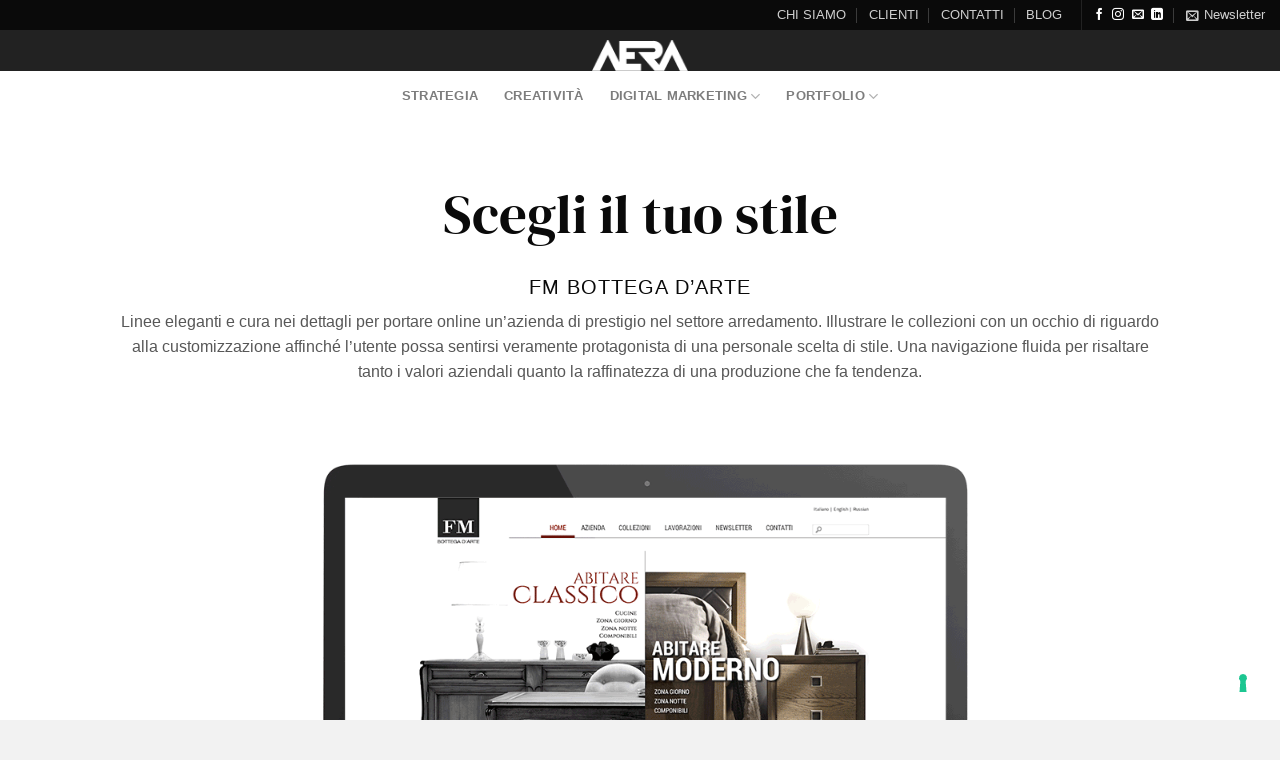

--- FILE ---
content_type: text/html; charset=UTF-8
request_url: https://aeranet.com/portfolio/fm-bottega-darte/
body_size: 22213
content:
 <!DOCTYPE html>
<html lang="it-IT" class="loading-site no-js">
<head>
	<meta charset="UTF-8" />
	<link rel="profile" href="http://gmpg.org/xfn/11" />
	<link rel="pingback" href="https://aeranet.com/xmlrpc.php" />

				<script type="text/javascript" class="_iub_cs_skip">
				var _iub = _iub || {};
				_iub.csConfiguration = _iub.csConfiguration || {};
				_iub.csConfiguration.siteId = "2369143";
				_iub.csConfiguration.cookiePolicyId = "68391619";
			</script>
			<script class="_iub_cs_skip" src="https://cs.iubenda.com/sync/2369143.js"></script>
			<script>(function(html){html.className = html.className.replace(/\bno-js\b/,'js')})(document.documentElement);</script>
<meta name='robots' content='index, follow, max-image-preview:large, max-snippet:-1, max-video-preview:-1' />
	<style>img:is([sizes="auto" i], [sizes^="auto," i]) { contain-intrinsic-size: 3000px 1500px }</style>
	<meta name="viewport" content="width=device-width, initial-scale=1" />
<!-- Google Tag Manager by PYS -->
    <script data-cfasync="false" data-pagespeed-no-defer>
	    window.dataLayerPYS = window.dataLayerPYS || [];
	</script>
<!-- End Google Tag Manager by PYS -->
	<!-- This site is optimized with the Yoast SEO plugin v24.7 - https://yoast.com/wordpress/plugins/seo/ -->
	<title>FM BOTTEGA D&#039;ARTE - Aera Comunicazione</title>
	<link rel="canonical" href="https://aeranet.com/portfolio/fm-bottega-darte/" />
	<meta property="og:locale" content="it_IT" />
	<meta property="og:type" content="article" />
	<meta property="og:title" content="FM BOTTEGA D&#039;ARTE - Aera Comunicazione" />
	<meta property="og:url" content="https://aeranet.com/portfolio/fm-bottega-darte/" />
	<meta property="og:site_name" content="Aera Comunicazione" />
	<meta property="article:publisher" content="https://www.facebook.com/aeracomunicazione/" />
	<meta property="article:modified_time" content="2021-08-07T13:37:58+00:00" />
	<meta property="og:image" content="https://aeranet.com/wp-content/uploads/2020/10/FMARTE_copertina.jpg" />
	<meta property="og:image:width" content="800" />
	<meta property="og:image:height" content="800" />
	<meta property="og:image:type" content="image/jpeg" />
	<meta name="twitter:card" content="summary_large_image" />
	<script type="application/ld+json" class="yoast-schema-graph">{"@context":"https://schema.org","@graph":[{"@type":"WebPage","@id":"https://aeranet.com/portfolio/fm-bottega-darte/","url":"https://aeranet.com/portfolio/fm-bottega-darte/","name":"FM BOTTEGA D'ARTE - Aera Comunicazione","isPartOf":{"@id":"https://aeranet.com/#website"},"primaryImageOfPage":{"@id":"https://aeranet.com/portfolio/fm-bottega-darte/#primaryimage"},"image":{"@id":"https://aeranet.com/portfolio/fm-bottega-darte/#primaryimage"},"thumbnailUrl":"https://aeranet.com/wp-content/uploads/2020/10/FMARTE_copertina.jpg","datePublished":"2020-10-23T07:25:05+00:00","dateModified":"2021-08-07T13:37:58+00:00","breadcrumb":{"@id":"https://aeranet.com/portfolio/fm-bottega-darte/#breadcrumb"},"inLanguage":"it-IT","potentialAction":[{"@type":"ReadAction","target":["https://aeranet.com/portfolio/fm-bottega-darte/"]}]},{"@type":"ImageObject","inLanguage":"it-IT","@id":"https://aeranet.com/portfolio/fm-bottega-darte/#primaryimage","url":"https://aeranet.com/wp-content/uploads/2020/10/FMARTE_copertina.jpg","contentUrl":"https://aeranet.com/wp-content/uploads/2020/10/FMARTE_copertina.jpg","width":800,"height":800},{"@type":"BreadcrumbList","@id":"https://aeranet.com/portfolio/fm-bottega-darte/#breadcrumb","itemListElement":[{"@type":"ListItem","position":1,"name":"Home","item":"https://aeranet.com/"},{"@type":"ListItem","position":2,"name":"Portfolio","item":"https://aeranet.com/featured_item/"},{"@type":"ListItem","position":3,"name":"FM BOTTEGA D&#8217;ARTE"}]},{"@type":"WebSite","@id":"https://aeranet.com/#website","url":"https://aeranet.com/","name":"Aera Comunicazione","description":"40 anni di creatività e strategia","publisher":{"@id":"https://aeranet.com/#organization"},"potentialAction":[{"@type":"SearchAction","target":{"@type":"EntryPoint","urlTemplate":"https://aeranet.com/?s={search_term_string}"},"query-input":{"@type":"PropertyValueSpecification","valueRequired":true,"valueName":"search_term_string"}}],"inLanguage":"it-IT"},{"@type":"Organization","@id":"https://aeranet.com/#organization","name":"Aera Comunicazione","url":"https://aeranet.com/","logo":{"@type":"ImageObject","inLanguage":"it-IT","@id":"https://aeranet.com/#/schema/logo/image/","url":"https://aeranet.com/wp-content/uploads/2020/10/icona_aera.png","contentUrl":"https://aeranet.com/wp-content/uploads/2020/10/icona_aera.png","width":512,"height":512,"caption":"Aera Comunicazione"},"image":{"@id":"https://aeranet.com/#/schema/logo/image/"},"sameAs":["https://www.facebook.com/aeracomunicazione/","https://www.linkedin.com/company/aera-comunicazione/about/","https://www.instagram.com/aeracomunicazione/"]}]}</script>
	<!-- / Yoast SEO plugin. -->


<script type='application/javascript'  id='pys-version-script'>console.log('PixelYourSite Free version 11.1.4.1');</script>
<link rel='dns-prefetch' href='//cdn.iubenda.com' />
<link rel='dns-prefetch' href='//www.googletagmanager.com' />
<link href='https://fonts.gstatic.com' crossorigin rel='preconnect' />
<link rel='prefetch' href='https://aeranet.com/wp-content/themes/flatsome/assets/js/flatsome.js?ver=e1ad26bd5672989785e1' />
<link rel='prefetch' href='https://aeranet.com/wp-content/themes/flatsome/assets/js/chunk.slider.js?ver=3.19.11' />
<link rel='prefetch' href='https://aeranet.com/wp-content/themes/flatsome/assets/js/chunk.popups.js?ver=3.19.11' />
<link rel='prefetch' href='https://aeranet.com/wp-content/themes/flatsome/assets/js/chunk.tooltips.js?ver=3.19.11' />
<link rel="alternate" type="application/rss+xml" title="Aera Comunicazione &raquo; Feed" href="https://aeranet.com/feed/" />
<link rel="alternate" type="application/rss+xml" title="Aera Comunicazione &raquo; Feed dei commenti" href="https://aeranet.com/comments/feed/" />
<link rel="alternate" type="application/rss+xml" title="Aera Comunicazione &raquo; FM BOTTEGA D&#8217;ARTE Feed dei commenti" href="https://aeranet.com/portfolio/fm-bottega-darte/feed/" />
<script type="text/javascript">
/* <![CDATA[ */
window._wpemojiSettings = {"baseUrl":"https:\/\/s.w.org\/images\/core\/emoji\/15.0.3\/72x72\/","ext":".png","svgUrl":"https:\/\/s.w.org\/images\/core\/emoji\/15.0.3\/svg\/","svgExt":".svg","source":{"concatemoji":"https:\/\/aeranet.com\/wp-includes\/js\/wp-emoji-release.min.js?ver=6.7.2"}};
/*! This file is auto-generated */
!function(i,n){var o,s,e;function c(e){try{var t={supportTests:e,timestamp:(new Date).valueOf()};sessionStorage.setItem(o,JSON.stringify(t))}catch(e){}}function p(e,t,n){e.clearRect(0,0,e.canvas.width,e.canvas.height),e.fillText(t,0,0);var t=new Uint32Array(e.getImageData(0,0,e.canvas.width,e.canvas.height).data),r=(e.clearRect(0,0,e.canvas.width,e.canvas.height),e.fillText(n,0,0),new Uint32Array(e.getImageData(0,0,e.canvas.width,e.canvas.height).data));return t.every(function(e,t){return e===r[t]})}function u(e,t,n){switch(t){case"flag":return n(e,"\ud83c\udff3\ufe0f\u200d\u26a7\ufe0f","\ud83c\udff3\ufe0f\u200b\u26a7\ufe0f")?!1:!n(e,"\ud83c\uddfa\ud83c\uddf3","\ud83c\uddfa\u200b\ud83c\uddf3")&&!n(e,"\ud83c\udff4\udb40\udc67\udb40\udc62\udb40\udc65\udb40\udc6e\udb40\udc67\udb40\udc7f","\ud83c\udff4\u200b\udb40\udc67\u200b\udb40\udc62\u200b\udb40\udc65\u200b\udb40\udc6e\u200b\udb40\udc67\u200b\udb40\udc7f");case"emoji":return!n(e,"\ud83d\udc26\u200d\u2b1b","\ud83d\udc26\u200b\u2b1b")}return!1}function f(e,t,n){var r="undefined"!=typeof WorkerGlobalScope&&self instanceof WorkerGlobalScope?new OffscreenCanvas(300,150):i.createElement("canvas"),a=r.getContext("2d",{willReadFrequently:!0}),o=(a.textBaseline="top",a.font="600 32px Arial",{});return e.forEach(function(e){o[e]=t(a,e,n)}),o}function t(e){var t=i.createElement("script");t.src=e,t.defer=!0,i.head.appendChild(t)}"undefined"!=typeof Promise&&(o="wpEmojiSettingsSupports",s=["flag","emoji"],n.supports={everything:!0,everythingExceptFlag:!0},e=new Promise(function(e){i.addEventListener("DOMContentLoaded",e,{once:!0})}),new Promise(function(t){var n=function(){try{var e=JSON.parse(sessionStorage.getItem(o));if("object"==typeof e&&"number"==typeof e.timestamp&&(new Date).valueOf()<e.timestamp+604800&&"object"==typeof e.supportTests)return e.supportTests}catch(e){}return null}();if(!n){if("undefined"!=typeof Worker&&"undefined"!=typeof OffscreenCanvas&&"undefined"!=typeof URL&&URL.createObjectURL&&"undefined"!=typeof Blob)try{var e="postMessage("+f.toString()+"("+[JSON.stringify(s),u.toString(),p.toString()].join(",")+"));",r=new Blob([e],{type:"text/javascript"}),a=new Worker(URL.createObjectURL(r),{name:"wpTestEmojiSupports"});return void(a.onmessage=function(e){c(n=e.data),a.terminate(),t(n)})}catch(e){}c(n=f(s,u,p))}t(n)}).then(function(e){for(var t in e)n.supports[t]=e[t],n.supports.everything=n.supports.everything&&n.supports[t],"flag"!==t&&(n.supports.everythingExceptFlag=n.supports.everythingExceptFlag&&n.supports[t]);n.supports.everythingExceptFlag=n.supports.everythingExceptFlag&&!n.supports.flag,n.DOMReady=!1,n.readyCallback=function(){n.DOMReady=!0}}).then(function(){return e}).then(function(){var e;n.supports.everything||(n.readyCallback(),(e=n.source||{}).concatemoji?t(e.concatemoji):e.wpemoji&&e.twemoji&&(t(e.twemoji),t(e.wpemoji)))}))}((window,document),window._wpemojiSettings);
/* ]]> */
</script>
<style id='wp-emoji-styles-inline-css' type='text/css'>

	img.wp-smiley, img.emoji {
		display: inline !important;
		border: none !important;
		box-shadow: none !important;
		height: 1em !important;
		width: 1em !important;
		margin: 0 0.07em !important;
		vertical-align: -0.1em !important;
		background: none !important;
		padding: 0 !important;
	}
</style>
<style id='wp-block-library-inline-css' type='text/css'>
:root{--wp-admin-theme-color:#007cba;--wp-admin-theme-color--rgb:0,124,186;--wp-admin-theme-color-darker-10:#006ba1;--wp-admin-theme-color-darker-10--rgb:0,107,161;--wp-admin-theme-color-darker-20:#005a87;--wp-admin-theme-color-darker-20--rgb:0,90,135;--wp-admin-border-width-focus:2px;--wp-block-synced-color:#7a00df;--wp-block-synced-color--rgb:122,0,223;--wp-bound-block-color:var(--wp-block-synced-color)}@media (min-resolution:192dpi){:root{--wp-admin-border-width-focus:1.5px}}.wp-element-button{cursor:pointer}:root{--wp--preset--font-size--normal:16px;--wp--preset--font-size--huge:42px}:root .has-very-light-gray-background-color{background-color:#eee}:root .has-very-dark-gray-background-color{background-color:#313131}:root .has-very-light-gray-color{color:#eee}:root .has-very-dark-gray-color{color:#313131}:root .has-vivid-green-cyan-to-vivid-cyan-blue-gradient-background{background:linear-gradient(135deg,#00d084,#0693e3)}:root .has-purple-crush-gradient-background{background:linear-gradient(135deg,#34e2e4,#4721fb 50%,#ab1dfe)}:root .has-hazy-dawn-gradient-background{background:linear-gradient(135deg,#faaca8,#dad0ec)}:root .has-subdued-olive-gradient-background{background:linear-gradient(135deg,#fafae1,#67a671)}:root .has-atomic-cream-gradient-background{background:linear-gradient(135deg,#fdd79a,#004a59)}:root .has-nightshade-gradient-background{background:linear-gradient(135deg,#330968,#31cdcf)}:root .has-midnight-gradient-background{background:linear-gradient(135deg,#020381,#2874fc)}.has-regular-font-size{font-size:1em}.has-larger-font-size{font-size:2.625em}.has-normal-font-size{font-size:var(--wp--preset--font-size--normal)}.has-huge-font-size{font-size:var(--wp--preset--font-size--huge)}.has-text-align-center{text-align:center}.has-text-align-left{text-align:left}.has-text-align-right{text-align:right}#end-resizable-editor-section{display:none}.aligncenter{clear:both}.items-justified-left{justify-content:flex-start}.items-justified-center{justify-content:center}.items-justified-right{justify-content:flex-end}.items-justified-space-between{justify-content:space-between}.screen-reader-text{border:0;clip:rect(1px,1px,1px,1px);clip-path:inset(50%);height:1px;margin:-1px;overflow:hidden;padding:0;position:absolute;width:1px;word-wrap:normal!important}.screen-reader-text:focus{background-color:#ddd;clip:auto!important;clip-path:none;color:#444;display:block;font-size:1em;height:auto;left:5px;line-height:normal;padding:15px 23px 14px;text-decoration:none;top:5px;width:auto;z-index:100000}html :where(.has-border-color){border-style:solid}html :where([style*=border-top-color]){border-top-style:solid}html :where([style*=border-right-color]){border-right-style:solid}html :where([style*=border-bottom-color]){border-bottom-style:solid}html :where([style*=border-left-color]){border-left-style:solid}html :where([style*=border-width]){border-style:solid}html :where([style*=border-top-width]){border-top-style:solid}html :where([style*=border-right-width]){border-right-style:solid}html :where([style*=border-bottom-width]){border-bottom-style:solid}html :where([style*=border-left-width]){border-left-style:solid}html :where(img[class*=wp-image-]){height:auto;max-width:100%}:where(figure){margin:0 0 1em}html :where(.is-position-sticky){--wp-admin--admin-bar--position-offset:var(--wp-admin--admin-bar--height,0px)}@media screen and (max-width:600px){html :where(.is-position-sticky){--wp-admin--admin-bar--position-offset:0px}}
</style>
<link rel='stylesheet' id='contact-form-7-css' href='https://aeranet.com/wp-content/plugins/contact-form-7/includes/css/styles.css?ver=6.0.5' type='text/css' media='all' />
<style id='contact-form-7-inline-css' type='text/css'>
.wpcf7 .wpcf7-recaptcha iframe {margin-bottom: 0;}.wpcf7 .wpcf7-recaptcha[data-align="center"] > div {margin: 0 auto;}.wpcf7 .wpcf7-recaptcha[data-align="right"] > div {margin: 0 0 0 auto;}
</style>
<link rel='stylesheet' id='flatsome-main-css' href='https://aeranet.com/wp-content/themes/flatsome/assets/css/flatsome.css?ver=3.19.11' type='text/css' media='all' />
<style id='flatsome-main-inline-css' type='text/css'>
@font-face {
				font-family: "fl-icons";
				font-display: block;
				src: url(https://aeranet.com/wp-content/themes/flatsome/assets/css/icons/fl-icons.eot?v=3.19.11);
				src:
					url(https://aeranet.com/wp-content/themes/flatsome/assets/css/icons/fl-icons.eot#iefix?v=3.19.11) format("embedded-opentype"),
					url(https://aeranet.com/wp-content/themes/flatsome/assets/css/icons/fl-icons.woff2?v=3.19.11) format("woff2"),
					url(https://aeranet.com/wp-content/themes/flatsome/assets/css/icons/fl-icons.ttf?v=3.19.11) format("truetype"),
					url(https://aeranet.com/wp-content/themes/flatsome/assets/css/icons/fl-icons.woff?v=3.19.11) format("woff"),
					url(https://aeranet.com/wp-content/themes/flatsome/assets/css/icons/fl-icons.svg?v=3.19.11#fl-icons) format("svg");
			}
</style>
<link rel='stylesheet' id='flatsome-style-css' href='https://aeranet.com/wp-content/themes/flatsome-child/style.css?ver=3.0' type='text/css' media='all' />

<script  type="text/javascript" class=" _iub_cs_skip" type="text/javascript" id="iubenda-head-inline-scripts-0">
/* <![CDATA[ */
var _iub = _iub || [];
_iub.csConfiguration = {"consentOnContinuedBrowsing":false,"whitelabel":false,"lang":"it","floatingPreferencesButtonDisplay":"bottom-right","siteId":2369143,"countryDetection":true,"cookiePolicyId":68391619,"banner":{"acceptButtonDisplay":true,"customizeButtonDisplay":true,"position":"float-top-center","acceptButtonColor":"#0073CE","acceptButtonCaptionColor":"white","customizeButtonColor":"#DADADA","customizeButtonCaptionColor":"#4D4D4D","rejectButtonColor":"#0073CE","rejectButtonCaptionColor":"white","textColor":"black","backgroundColor":"white"}};
/* ]]> */
</script>
<script  type="text/javascript" charset="UTF-8" async="" class=" _iub_cs_skip" type="text/javascript" src="//cdn.iubenda.com/cs/iubenda_cs.js?ver=3.12.4" id="iubenda-head-scripts-1-js"></script>
<script type="text/javascript" id="jquery-core-js-extra">
/* <![CDATA[ */
var pysFacebookRest = {"restApiUrl":"https:\/\/aeranet.com\/wp-json\/pys-facebook\/v1\/event","debug":""};
/* ]]> */
</script>
<script type="text/javascript" src="https://aeranet.com/wp-includes/js/jquery/jquery.min.js?ver=3.7.1" id="jquery-core-js"></script>
<script type="text/javascript" src="https://aeranet.com/wp-includes/js/jquery/jquery-migrate.min.js?ver=3.4.1" id="jquery-migrate-js"></script>
<script type="text/javascript" src="https://aeranet.com/wp-content/plugins/pixelyoursite/dist/scripts/jquery.bind-first-0.2.3.min.js?ver=0.2.3" id="jquery-bind-first-js"></script>
<script type="text/javascript" src="https://aeranet.com/wp-content/plugins/pixelyoursite/dist/scripts/js.cookie-2.1.3.min.js?ver=2.1.3" id="js-cookie-pys-js"></script>
<script type="text/javascript" src="https://aeranet.com/wp-content/plugins/pixelyoursite/dist/scripts/tld.min.js?ver=2.3.1" id="js-tld-js"></script>
<script type="text/javascript" id="pys-js-extra">
/* <![CDATA[ */
var pysOptions = {"staticEvents":{"facebook":{"init_event":[{"delay":0,"type":"static","ajaxFire":false,"name":"PageView","pixelIds":["361460769301281"],"eventID":"780d95f0-93f2-43bc-baca-72757d337cc7","params":{"page_title":"FM BOTTEGA D'ARTE","post_type":"featured_item","post_id":1191,"plugin":"PixelYourSite","user_role":"guest","event_url":"aeranet.com\/portfolio\/fm-bottega-darte\/"},"e_id":"init_event","ids":[],"hasTimeWindow":false,"timeWindow":0,"woo_order":"","edd_order":""}]}},"dynamicEvents":{"automatic_event_form":{"facebook":{"delay":0,"type":"dyn","name":"Form","pixelIds":["361460769301281"],"eventID":"31d7a254-a72b-4f86-b777-f2f8f7bd0980","params":{"page_title":"FM BOTTEGA D'ARTE","post_type":"featured_item","post_id":1191,"plugin":"PixelYourSite","user_role":"guest","event_url":"aeranet.com\/portfolio\/fm-bottega-darte\/"},"e_id":"automatic_event_form","ids":[],"hasTimeWindow":false,"timeWindow":0,"woo_order":"","edd_order":""}},"automatic_event_download":{"facebook":{"delay":0,"type":"dyn","name":"Download","extensions":["","doc","exe","js","pdf","ppt","tgz","zip","xls"],"pixelIds":["361460769301281"],"eventID":"b86b4b8a-b1dc-4a8f-8a7b-6f6b73dce6dc","params":{"page_title":"FM BOTTEGA D'ARTE","post_type":"featured_item","post_id":1191,"plugin":"PixelYourSite","user_role":"guest","event_url":"aeranet.com\/portfolio\/fm-bottega-darte\/"},"e_id":"automatic_event_download","ids":[],"hasTimeWindow":false,"timeWindow":0,"woo_order":"","edd_order":""}},"automatic_event_comment":{"facebook":{"delay":0,"type":"dyn","name":"Comment","pixelIds":["361460769301281"],"eventID":"5419ac52-1efe-4b0a-9556-9cf59e26152a","params":{"page_title":"FM BOTTEGA D'ARTE","post_type":"featured_item","post_id":1191,"plugin":"PixelYourSite","user_role":"guest","event_url":"aeranet.com\/portfolio\/fm-bottega-darte\/"},"e_id":"automatic_event_comment","ids":[],"hasTimeWindow":false,"timeWindow":0,"woo_order":"","edd_order":""}},"automatic_event_scroll":{"facebook":{"delay":0,"type":"dyn","name":"PageScroll","scroll_percent":30,"pixelIds":["361460769301281"],"eventID":"4360b6ce-48c5-412b-86fd-bb02a2649d39","params":{"page_title":"FM BOTTEGA D'ARTE","post_type":"featured_item","post_id":1191,"plugin":"PixelYourSite","user_role":"guest","event_url":"aeranet.com\/portfolio\/fm-bottega-darte\/"},"e_id":"automatic_event_scroll","ids":[],"hasTimeWindow":false,"timeWindow":0,"woo_order":"","edd_order":""}},"automatic_event_time_on_page":{"facebook":{"delay":0,"type":"dyn","name":"TimeOnPage","time_on_page":30,"pixelIds":["361460769301281"],"eventID":"4bce41e1-6a73-40bc-bae1-74d0254c81a2","params":{"page_title":"FM BOTTEGA D'ARTE","post_type":"featured_item","post_id":1191,"plugin":"PixelYourSite","user_role":"guest","event_url":"aeranet.com\/portfolio\/fm-bottega-darte\/"},"e_id":"automatic_event_time_on_page","ids":[],"hasTimeWindow":false,"timeWindow":0,"woo_order":"","edd_order":""}}},"triggerEvents":[],"triggerEventTypes":[],"facebook":{"pixelIds":["361460769301281"],"advancedMatching":[],"advancedMatchingEnabled":false,"removeMetadata":false,"wooVariableAsSimple":false,"serverApiEnabled":true,"wooCRSendFromServer":false,"send_external_id":null,"enabled_medical":false,"do_not_track_medical_param":["event_url","post_title","page_title","landing_page","content_name","categories","category_name","tags"],"meta_ldu":false},"ga":{"trackingIds":["UA-43642579-12"],"commentEventEnabled":true,"downloadEnabled":true,"formEventEnabled":true,"crossDomainEnabled":false,"crossDomainAcceptIncoming":false,"crossDomainDomains":[],"isDebugEnabled":[],"serverContainerUrls":{"UA-43642579-12":{"enable_server_container":"","server_container_url":"","transport_url":""}},"additionalConfig":{"UA-43642579-12":{"first_party_collection":true}},"disableAdvertisingFeatures":false,"disableAdvertisingPersonalization":false,"wooVariableAsSimple":true,"custom_page_view_event":false},"debug":"","siteUrl":"https:\/\/aeranet.com","ajaxUrl":"https:\/\/aeranet.com\/wp-admin\/admin-ajax.php","ajax_event":"9379c1353d","enable_remove_download_url_param":"1","cookie_duration":"7","last_visit_duration":"60","enable_success_send_form":"","ajaxForServerEvent":"1","ajaxForServerStaticEvent":"1","useSendBeacon":"1","send_external_id":"1","external_id_expire":"180","track_cookie_for_subdomains":"1","google_consent_mode":"1","gdpr":{"ajax_enabled":false,"all_disabled_by_api":false,"facebook_disabled_by_api":false,"analytics_disabled_by_api":false,"google_ads_disabled_by_api":false,"pinterest_disabled_by_api":false,"bing_disabled_by_api":false,"reddit_disabled_by_api":false,"externalID_disabled_by_api":false,"facebook_prior_consent_enabled":true,"analytics_prior_consent_enabled":true,"google_ads_prior_consent_enabled":null,"pinterest_prior_consent_enabled":true,"bing_prior_consent_enabled":true,"cookiebot_integration_enabled":false,"cookiebot_facebook_consent_category":"marketing","cookiebot_analytics_consent_category":"statistics","cookiebot_tiktok_consent_category":"marketing","cookiebot_google_ads_consent_category":"marketing","cookiebot_pinterest_consent_category":"marketing","cookiebot_bing_consent_category":"marketing","consent_magic_integration_enabled":false,"real_cookie_banner_integration_enabled":false,"cookie_notice_integration_enabled":false,"cookie_law_info_integration_enabled":false,"analytics_storage":{"enabled":true,"value":"granted","filter":false},"ad_storage":{"enabled":true,"value":"granted","filter":false},"ad_user_data":{"enabled":true,"value":"granted","filter":false},"ad_personalization":{"enabled":true,"value":"granted","filter":false}},"cookie":{"disabled_all_cookie":false,"disabled_start_session_cookie":false,"disabled_advanced_form_data_cookie":false,"disabled_landing_page_cookie":false,"disabled_first_visit_cookie":false,"disabled_trafficsource_cookie":false,"disabled_utmTerms_cookie":false,"disabled_utmId_cookie":false},"tracking_analytics":{"TrafficSource":"direct","TrafficLanding":"undefined","TrafficUtms":[],"TrafficUtmsId":[]},"GATags":{"ga_datalayer_type":"default","ga_datalayer_name":"dataLayerPYS"},"woo":{"enabled":false},"edd":{"enabled":false},"cache_bypass":"1768655015"};
/* ]]> */
</script>
<script type="text/javascript" src="https://aeranet.com/wp-content/plugins/pixelyoursite/dist/scripts/public.js?ver=11.1.4.1" id="pys-js"></script>

<!-- Snippet del tag Google (gtag.js) aggiunto da Site Kit -->

<!-- Snippet Google Analytics aggiunto da Site Kit -->
<script type="text/javascript" src="https://www.googletagmanager.com/gtag/js?id=GT-MQPBNGC&l=dataLayerPYS" id="google_gtagjs-js" async></script>
<script type="text/javascript" id="google_gtagjs-js-after">
/* <![CDATA[ */
window.dataLayerPYS = window.dataLayerPYS || [];function gtag(){dataLayerPYS.push(arguments);}
gtag("set","linker",{"domains":["aeranet.com"]});
gtag("js", new Date());
gtag("set", "developer_id.dZTNiMT", true);
gtag("config", "GT-MQPBNGC");
/* ]]> */
</script>

<!-- Snippet del tag Google (gtag.js) finale aggiunto da Site Kit -->
<link rel="https://api.w.org/" href="https://aeranet.com/wp-json/" /><link rel="EditURI" type="application/rsd+xml" title="RSD" href="https://aeranet.com/xmlrpc.php?rsd" />
<meta name="generator" content="WordPress 6.7.2" />
<link rel='shortlink' href='https://aeranet.com/?p=1191' />
<link rel="alternate" title="oEmbed (JSON)" type="application/json+oembed" href="https://aeranet.com/wp-json/oembed/1.0/embed?url=https%3A%2F%2Faeranet.com%2Fportfolio%2Ffm-bottega-darte%2F" />
<link rel="alternate" title="oEmbed (XML)" type="text/xml+oembed" href="https://aeranet.com/wp-json/oembed/1.0/embed?url=https%3A%2F%2Faeranet.com%2Fportfolio%2Ffm-bottega-darte%2F&#038;format=xml" />
<meta name="generator" content="Site Kit by Google 1.148.0" /><!-- Google Tag Manager -->
<script>(function(w,d,s,l,i){w[l]=w[l]||[];w[l].push({'gtm.start':
new Date().getTime(),event:'gtm.js'});var f=d.getElementsByTagName(s)[0],
j=d.createElement(s),dl=l!='dataLayer'?'&l='+l:'';j.async=true;j.src=
'https://www.googletagmanager.com/gtm.js?id='+i+dl;f.parentNode.insertBefore(j,f);
})(window,document,'script','dataLayer','GTM-NDKFTVG');</script>
<!-- End Google Tag Manager -->
		<!-- TrustBox script -->
<script type="text/javascript" src="//widget.trustpilot.com/bootstrap/v5/tp.widget.bootstrap.min.js" async></script>
<!-- End TrustBox script -->

<!-- iubenda -->
<script>
  (function(w,d,s,o,f,js,fjs){
    w['WayWidgetObject']=o;
    w[o]=w[o]||function(){
      (w[o].q=w[o].q||[]).push(arguments)
    };
    js=d.createElement(s), fjs=d.getElementsByTagName(s)[0];
    js.id=o; js.src=f; js.async=1;
    fjs.parentNode.insertBefore(js,fjs);
  }(window,document,'script','waywidget','https://cdn.iubenda.com/waywidget.js'));

  waywidget('init', {
    siteId: '2369143',
    language: 'it',
    position: 'right',
    offsetY: 100,
    color: '#D72638',      // colore rosso brillante
    hideOnMobile: false,
    zIndex: 9999
  });
</script>

<!-- End iubenda --><script id="mcjs">!function(c,h,i,m,p){m=c.createElement(h),p=c.getElementsByTagName(h)[0],m.async=1,m.src=i,p.parentNode.insertBefore(m,p)}(document,"script","https://chimpstatic.com/mcjs-connected/js/users/9bf196ad9be741d4a6f69cc6d/3b4a6f58bcf9101a5058d1a7c.js");</script>
<!-- Snippet Google Tag Manager aggiunto da Site Kit -->
<script type="text/javascript">
/* <![CDATA[ */

			( function( w, d, s, l, i ) {
				w[l] = w[l] || [];
				w[l].push( {'gtm.start': new Date().getTime(), event: 'gtm.js'} );
				var f = d.getElementsByTagName( s )[0],
					j = d.createElement( s ), dl = l != 'dataLayer' ? '&l=' + l : '';
				j.async = true;
				j.src = 'https://www.googletagmanager.com/gtm.js?id=' + i + dl;
				f.parentNode.insertBefore( j, f );
			} )( window, document, 'script', 'dataLayer', 'GTM-NDKFTVG' );
			
/* ]]> */
</script>

<!-- Termina lo snippet Google Tag Manager aggiunto da Site Kit -->
<link rel="icon" href="https://aeranet.com/wp-content/uploads/2020/10/cropped-icona_aera2-32x32.png" sizes="32x32" />
<link rel="icon" href="https://aeranet.com/wp-content/uploads/2020/10/cropped-icona_aera2-192x192.png" sizes="192x192" />
<link rel="apple-touch-icon" href="https://aeranet.com/wp-content/uploads/2020/10/cropped-icona_aera2-180x180.png" />
<meta name="msapplication-TileImage" content="https://aeranet.com/wp-content/uploads/2020/10/cropped-icona_aera2-270x270.png" />
<style id="custom-css" type="text/css">:root {--primary-color: #0a0a0a;--fs-color-primary: #0a0a0a;--fs-color-secondary: #c10016;--fs-color-success: #7a9c59;--fs-color-alert: #b20000;--fs-experimental-link-color: #0a0a0a;--fs-experimental-link-color-hover: #0a0a0a;}.tooltipster-base {--tooltip-color: #fff;--tooltip-bg-color: #000;}.off-canvas-right .mfp-content, .off-canvas-left .mfp-content {--drawer-width: 300px;}.header-main{height: 41px}#logo img{max-height: 41px}#logo{width:103px;}.header-bottom{min-height: 10px}.header-top{min-height: 27px}.transparent .header-main{height: 393px}.transparent #logo img{max-height: 393px}.has-transparent + .page-title:first-of-type,.has-transparent + #main > .page-title,.has-transparent + #main > div > .page-title,.has-transparent + #main .page-header-wrapper:first-of-type .page-title{padding-top: 473px;}.header.show-on-scroll,.stuck .header-main{height:41px!important}.stuck #logo img{max-height: 41px!important}.header-bg-color {background-color: rgba(10,10,10,0.9)}.header-bottom {background-color: #ffffff}.stuck .header-main .nav > li > a{line-height: 9px }.header-bottom-nav > li > a{line-height: 30px }@media (max-width: 549px) {.header-main{height: 42px}#logo img{max-height: 42px}}.nav-dropdown-has-arrow.nav-dropdown-has-border li.has-dropdown:before{border-bottom-color: #ffffff;}.nav .nav-dropdown{border-color: #ffffff }.nav-dropdown{font-size:73%}.nav-dropdown-has-arrow li.has-dropdown:after{border-bottom-color: rgba(255,255,255,0.95);}.nav .nav-dropdown{background-color: rgba(255,255,255,0.95)}.blog-wrapper{background-color: #ffffff;}body{color: #575757}h1,h2,h3,h4,h5,h6,.heading-font{color: #0a0a0a;}body{font-size: 100%;}@media screen and (max-width: 549px){body{font-size: 90%;}}body{font-family: "Source Sans Pro", sans-serif;}body {font-weight: 400;font-style: normal;}.nav > li > a {font-family: "Source Sans Pro", sans-serif;}.mobile-sidebar-levels-2 .nav > li > ul > li > a {font-family: "Source Sans Pro", sans-serif;}.nav > li > a,.mobile-sidebar-levels-2 .nav > li > ul > li > a {font-weight: 600;font-style: normal;}h1,h2,h3,h4,h5,h6,.heading-font, .off-canvas-center .nav-sidebar.nav-vertical > li > a{font-family: "Source Sans Pro", sans-serif;}h1,h2,h3,h4,h5,h6,.heading-font,.banner h1,.banner h2 {font-weight: 300;font-style: normal;}.alt-font{font-family: "Source Sans Pro", sans-serif;}.alt-font {font-weight: 400!important;font-style: normal!important;}.breadcrumbs{text-transform: none;}button,.button{text-transform: none;}.section-title span{text-transform: none;}h3.widget-title,span.widget-title{text-transform: none;}.absolute-footer, html{background-color: #f2f2f2}.nav-vertical-fly-out > li + li {border-top-width: 1px; border-top-style: solid;}/* Custom CSS */h1 {font-family: 'DM Serif Display', serif;font-weight: normal;font-size: 55px;line-height: 1.2;}h2 {font-family: 'Source Sans Pro', sans-serif;font-weight: normal;font-size: 34px;color: #565656;}h3 {font-family: 'Source Sans Pro', sans-serif;font-size: 20px;letter-spacing: 3px;color: #575757;text-transform: uppercase;}h4 {font-family: 'Source Sans Pro', sans-serif;font-weight: bold;font-size: 16px;}p {font-family: 'Source Sans Pro', sans-serif;font-weight: 400;font-style: normal;font-size: 16px;}/* Custom CSS Mobile */@media (max-width: 549px){h1 {font-family: 'DM Serif Display', serif;font-weight: normal;font-size: 40px;line-height: 1.1;}h2 {font-family: 'Source Sans Pro', sans-serif;font-weight: normal;font-size: 24px;color: #565656;}h3 {font-family: 'Source Sans Pro', sans-serif;font-size: 15px;letter-spacing: 3px;color: #575757;text-transform: uppercase;}h4 {font-family: 'Source Sans Pro', sans-serif;font-weight: bold;font-size: 14px;}h6 {font-family: 'Source Sans Pro', sans-serif;font-weight: bold;font-size: 12px;}.show-on-hover {font-family: 'Source Sans Pro', sans-serif;font-size: 12px;}}.label-new.menu-item > a:after{content:"Nuovo";}.label-hot.menu-item > a:after{content:"Popolare";}.label-sale.menu-item > a:after{content:"Offerta";}.label-popular.menu-item > a:after{content:"Popolare";}</style>		<style type="text/css" id="wp-custom-css">
			input#s.search-field.mb-0  {
	box-sizing: border-box;
  border: 0px solid #ddd;
  border-radius: 3;
	box-shadow: inset 0 0px 0px rgba(0,0,0,0);
	background-color: #eeeeee;
	}

button.ux-search-submit.submit-button.secondary.button.icon.mb-0 {
	background-color: #ddd;
	border: 0px solid #ddd;
	}

div.is-divider.small {
  height: 0px;
	background-color: rgba(0,0,0,0.1);
}

div.is-divider {
 -- display: none;
	height: 0px;
	background-color: #950000;
}
	 
.form-privacy {
	font-family: 'Source Sans Pro', sans-serif;
 	font-weight: thin;
	font-size: 12px;
}
	 
		</style>
		<style id="kirki-inline-styles"></style>	<!-- Fonts Plugin CSS - https://fontsplugin.com/ -->
	<style>
		/* Cached: January 16, 2026 at 1:09pm */
/* latin-ext */
@font-face {
  font-family: 'DM Serif Display';
  font-style: italic;
  font-weight: 400;
  font-display: swap;
  src: url(https://fonts.gstatic.com/s/dmserifdisplay/v17/-nFhOHM81r4j6k0gjAW3mujVU2B2G_VB3vD212k.woff2) format('woff2');
  unicode-range: U+0100-02BA, U+02BD-02C5, U+02C7-02CC, U+02CE-02D7, U+02DD-02FF, U+0304, U+0308, U+0329, U+1D00-1DBF, U+1E00-1E9F, U+1EF2-1EFF, U+2020, U+20A0-20AB, U+20AD-20C0, U+2113, U+2C60-2C7F, U+A720-A7FF;
}
/* latin */
@font-face {
  font-family: 'DM Serif Display';
  font-style: italic;
  font-weight: 400;
  font-display: swap;
  src: url(https://fonts.gstatic.com/s/dmserifdisplay/v17/-nFhOHM81r4j6k0gjAW3mujVU2B2G_VB0PD2.woff2) format('woff2');
  unicode-range: U+0000-00FF, U+0131, U+0152-0153, U+02BB-02BC, U+02C6, U+02DA, U+02DC, U+0304, U+0308, U+0329, U+2000-206F, U+20AC, U+2122, U+2191, U+2193, U+2212, U+2215, U+FEFF, U+FFFD;
}
/* latin-ext */
@font-face {
  font-family: 'DM Serif Display';
  font-style: normal;
  font-weight: 400;
  font-display: swap;
  src: url(https://fonts.gstatic.com/s/dmserifdisplay/v17/-nFnOHM81r4j6k0gjAW3mujVU2B2G_5x0ujy.woff2) format('woff2');
  unicode-range: U+0100-02BA, U+02BD-02C5, U+02C7-02CC, U+02CE-02D7, U+02DD-02FF, U+0304, U+0308, U+0329, U+1D00-1DBF, U+1E00-1E9F, U+1EF2-1EFF, U+2020, U+20A0-20AB, U+20AD-20C0, U+2113, U+2C60-2C7F, U+A720-A7FF;
}
/* latin */
@font-face {
  font-family: 'DM Serif Display';
  font-style: normal;
  font-weight: 400;
  font-display: swap;
  src: url(https://fonts.gstatic.com/s/dmserifdisplay/v17/-nFnOHM81r4j6k0gjAW3mujVU2B2G_Bx0g.woff2) format('woff2');
  unicode-range: U+0000-00FF, U+0131, U+0152-0153, U+02BB-02BC, U+02C6, U+02DA, U+02DC, U+0304, U+0308, U+0329, U+2000-206F, U+20AC, U+2122, U+2191, U+2193, U+2212, U+2215, U+FEFF, U+FFFD;
}

:root {
--font-input: ;
}
button, .button, input, select, textarea, .wp-block-button, .wp-block-button__link {
font-style: normal;
font-weight: 700;
 }
#site-title, .site-title, #site-title a, .site-title a, #site-logo, #site-logo a, #logo, #logo a, .logo, .logo a, .wp-block-site-title, .wp-block-site-title a {
 }
#site-description, .site-description, #site-tagline, .site-tagline, .wp-block-site-tagline {
 }
.menu, .page_item a, .menu-item a, .wp-block-navigation, .wp-block-navigation-item__content {
 }
.entry-content, .entry-content p, .post-content, .page-content, .post-excerpt, .entry-summary, .entry-excerpt, .excerpt, .excerpt p, .type-post p, .type-page p, .wp-block-post-content, .wp-block-post-excerpt, .elementor, .elementor p {
font-weight: 400;
 }
.wp-block-post-title, .wp-block-post-title a, .entry-title, .entry-title a, .post-title, .post-title a, .page-title, .entry-content h1, #content h1, .type-post h1, .type-page h1, .elementor h1 {
font-family: "DM Serif Display";
 }
.entry-content h2, .post-content h2, .page-content h2, #content h2, .type-post h2, .type-page h2, .elementor h2 {
font-style: normal;
font-weight: 300;
 }
.entry-content h3, .post-content h3, .page-content h3, #content h3, .type-post h3, .type-page h3, .elementor h3 {
font-family: Helvetica Neue, Helvetica, Arial, sans-serif;
font-weight: 700;
 }
.entry-content h4, .post-content h4, .page-content h4, #content h4, .type-post h4, .type-page h4, .elementor h4 {
font-weight: 700;
 }
.entry-content h5, .post-content h5, .page-content h5, #content h5, .type-post h5, .type-page h5, .elementor h5 {
font-weight: 400;
 }
.entry-content h6, .post-content h6, .page-content h6, #content h6, .type-post h6, .type-page h6, .elementor h6 {
font-weight: 700;
 }
.widget-title, .widget-area h1, .widget-area h2, .widget-area h3, .widget-area h4, .widget-area h5, .widget-area h6, #secondary h1, #secondary h2, #secondary h3, #secondary h4, #secondary h5, #secondary h6 {
font-weight: 600;
 }
.widget-area, .widget, .sidebar, #sidebar, #secondary {
font-style: normal;
font-weight: 400;
 }
	</style>
	<!-- Fonts Plugin CSS -->
	</head>

<body class="featured_item-template-default single single-featured_item postid-1191 full-width lightbox nav-dropdown-has-arrow nav-dropdown-has-shadow nav-dropdown-has-border featured-item-category-interior featured-item-category-siti-web">

		<!-- Snippet Google Tag Manager (noscript) aggiunto da Site Kit -->
		<noscript>
			<iframe src="https://www.googletagmanager.com/ns.html?id=GTM-NDKFTVG" height="0" width="0" style="display:none;visibility:hidden"></iframe>
		</noscript>
		<!-- Termina lo snippet Google Tag Manager (noscript) aggiunto da Site Kit -->
		<!-- Google Tag Manager (noscript) -->
<noscript><iframe src="https://www.googletagmanager.com/ns.html?id=GTM-NDKFTVG"
height="0" width="0" style="display:none;visibility:hidden"></iframe></noscript>
<!-- End Google Tag Manager (noscript) -->
		
<a class="skip-link screen-reader-text" href="#main">Salta ai contenuti</a>

<div id="wrapper">

	
	<header id="header" class="header header-full-width has-sticky sticky-jump">
		<div class="header-wrapper">
			<div id="top-bar" class="header-top hide-for-sticky nav-dark">
    <div class="flex-row container">
      <div class="flex-col hide-for-medium flex-left">
          <ul class="nav nav-left medium-nav-center nav-small  nav-divided">
                        </ul>
      </div>

      <div class="flex-col hide-for-medium flex-center">
          <ul class="nav nav-center nav-small  nav-divided">
                        </ul>
      </div>

      <div class="flex-col hide-for-medium flex-right">
         <ul class="nav top-bar-nav nav-right nav-small  nav-divided">
              <li id="menu-item-1280" class="menu-item menu-item-type-post_type menu-item-object-page menu-item-1280 menu-item-design-default"><a href="https://aeranet.com/chi-siamo/" class="nav-top-link">CHI SIAMO</a></li>
<li id="menu-item-1492" class="menu-item menu-item-type-post_type menu-item-object-page menu-item-1492 menu-item-design-default"><a href="https://aeranet.com/clienti/" class="nav-top-link">CLIENTI</a></li>
<li id="menu-item-1279" class="menu-item menu-item-type-post_type menu-item-object-page menu-item-1279 menu-item-design-default"><a href="https://aeranet.com/contatti/" class="nav-top-link">CONTATTI</a></li>
<li id="menu-item-1504" class="menu-item menu-item-type-custom menu-item-object-custom menu-item-1504 menu-item-design-default"><a href="/blog/" class="nav-top-link">BLOG</a></li>
<li class="header-divider"></li><li class="html header-social-icons ml-0">
	<div class="social-icons follow-icons" ><a href="https://www.facebook.com/aeracomunicazione/" target="_blank" data-label="Facebook" class="icon plain facebook tooltip" title="Seguici su Facebook" aria-label="Seguici su Facebook" rel="noopener nofollow" ><i class="icon-facebook" ></i></a><a href="https://www.instagram.com/aeracomunicazione/" target="_blank" data-label="Instagram" class="icon plain instagram tooltip" title="Seguici su Instagram" aria-label="Seguici su Instagram" rel="noopener nofollow" ><i class="icon-instagram" ></i></a><a href="mailto:info@aeranet.com" data-label="E-mail" target="_blank" class="icon plain email tooltip" title="Inviaci un&#039;email" aria-label="Inviaci un&#039;email" rel="nofollow noopener" ><i class="icon-envelop" ></i></a><a href="https://www.linkedin.com/company/aera-comunicazione?trk=public_profile_topcard-current-company" data-label="LinkedIn" target="_blank" class="icon plain linkedin tooltip" title="Segui su LinkedIn" aria-label="Segui su LinkedIn" rel="noopener nofollow" ><i class="icon-linkedin" ></i></a></div></li>
<li class="header-newsletter-item has-icon">

<a href="#header-newsletter-signup" class="tooltip is-small"
  title="Sign up for Newsletter">

      <i class="icon-envelop"></i>
  
      <span class="header-newsletter-title hide-for-medium">
      Newsletter    </span>
  </a>
	<div id="header-newsletter-signup"
	     class="lightbox-by-id lightbox-content mfp-hide lightbox-white "
	     style="max-width:700px ;padding:0px">
		
	<section class="section" id="section_407309478">
		<div class="section-bg fill" >
			<img width="1600" height="469" src="https://aeranet.com/wp-content/uploads/2021/04/logo_a_1600.png" class="bg attachment- size-" alt="" decoding="async" fetchpriority="high" />						
			

		</div>

		

		<div class="section-content relative">
			

<div class="row row-collapse align-center"  id="row-660350396">


	<div id="col-2119123294" class="col small-12 large-12"  >
				<div class="col-inner text-center"  >
			
			

	<div class="img has-hover x md-x lg-x y md-y lg-y" id="image_2096653858">
								<div class="img-inner dark" style="margin:20px 0px 0px 0px;">
			<img width="1020" height="143" src="https://aeranet.com/wp-content/uploads/2023/11/newsletter_aera02-1024x144.png" class="attachment-large size-large" alt="" decoding="async" srcset="https://aeranet.com/wp-content/uploads/2023/11/newsletter_aera02-1024x144.png 1024w, https://aeranet.com/wp-content/uploads/2023/11/newsletter_aera02-600x84.png 600w, https://aeranet.com/wp-content/uploads/2023/11/newsletter_aera02-768x108.png 768w, https://aeranet.com/wp-content/uploads/2023/11/newsletter_aera02.png 1430w" sizes="(max-width: 1020px) 100vw, 1020px" />						
					</div>
								
<style>
#image_2096653858 {
  width: 95%;
}
@media (min-width:550px) {
  #image_2096653858 {
    width: 80%;
  }
}
</style>
	</div>
	


		</div>
					</div>

	

	<div id="col-1249610207" class="col medium-5 small-12 large-5"  >
				<div class="col-inner text-left"  >
			
			

	<div id="gap-499635421" class="gap-element clearfix hide-for-small" style="display:block; height:auto;">
		
<style>
#gap-499635421 {
  padding-top: 30px;
}
</style>
	</div>
	

	<div id="text-1255176098" class="text">
		

<h4 style="text-align: left;"><span style="font-size: 90%;"><span style="font-family: 'Source Sans Pro';"><br />Iscriviti alla newsletter per ricevere aggiornamenti dal mondo della comunicazione.</span></span></h4>
		
<style>
#text-1255176098 {
  text-align: center;
}
@media (min-width:550px) {
  #text-1255176098 {
    text-align: left;
  }
}
</style>
	</div>
	

		</div>
				
<style>
#col-1249610207 > .col-inner {
  padding: 0px 30px 0px 30px;
}
@media (min-width:550px) {
  #col-1249610207 > .col-inner {
    padding: 0px 50px 0px 0px;
  }
}
</style>
	</div>

	

	<div id="col-1316980458" class="col medium-6 small-12 large-6"  >
				<div class="col-inner text-center"  >
			
			



<div id="mc_embed_shell">
      <link href="//cdn-images.mailchimp.com/embedcode/classic-061523.css" rel="stylesheet" type="text/css">
  <style type="text/css">
        #mc_embed_signup{background:#fff; false;clear:left; font:14px Helvetica,Arial,sans-serif; width: 330px;}
        /* Add your own Mailchimp form style overrides in your site stylesheet or in this style block.
           We recommend moving this block and the preceding CSS link to the HEAD of your HTML file. */
</style>
<div id="mc_embed_signup">
    <form action="https://aeranet.us4.list-manage.com/subscribe/post?u=9bf196ad9be741d4a6f69cc6d&amp;id=1007439f75&amp;f_id=005925e8f0" method="post" id="mc-embedded-subscribe-form" name="mc-embedded-subscribe-form" class="validate" target="_blank">
        <div id="mc_embed_signup_scroll">
            <div class="indicates-required"><span class="asterisk">*</span> indicates required</div>
            <div class="mc-field-group"><label for="mce-FNAME">Nome </label><input type="text" name="FNAME" class=" text" id="mce-FNAME" value=""></div><div class="mc-field-group"><label for="mce-EMAIL">Email Address <span class="asterisk">*</span></label><input type="email" name="EMAIL" class="required email" id="mce-EMAIL" required="" value=""><span id="mce-EMAIL-HELPERTEXT" class="helper_text">Iscrivendoti accetti la nostra <a href=" https://www.iubenda.com/privacy-policy/68391619">Privacy Policy</a></span></div>
        <div id="mce-responses" class="clear foot">
            <div class="response" id="mce-error-response" style="display: none;"></div>
            <div class="response" id="mce-success-response" style="display: none;"></div>
        </div>
    <div aria-hidden="true" style="position: absolute; left: -5000px;">
        /* real people should not fill this in and expect good things - do not remove this or risk form bot signups */
        <input type="text" name="b_9bf196ad9be741d4a6f69cc6d_1007439f75" tabindex="-1" value="">
    </div>
        <div class="optionalParent">
            <div class="clear foot">
                <input type="submit" name="subscribe" id="mc-embedded-subscribe" class="button" value="Iscriviti">
                <p style="margin: 0px auto;"><a href="http://eepurl.com/hQsqbf" title="Mailchimp: l’email marketing è facile e divertente"><span style="display: inline-block; background-color: transparent; border-radius: 4px;"><img class="refferal_badge" src="https://digitalasset.intuit.com/render/content/dam/intuit/mc-fe/en_us/images/intuit-mc-rewards-text-dark.svg" alt="Intuit Mailchimp" style="width: 220px; height: 40px; display: flex; padding: 2px 0px; justify-content: center; align-items: center;"></span></a></p>
            </div>
        </div>
    </div>
</form>
</div>
<script type="text/javascript" src="//s3.amazonaws.com/downloads.mailchimp.com/js/mc-validate.js"></script><script type="text/javascript">(function($) {window.fnames = new Array(); window.ftypes = new Array();fnames[1]='FNAME';ftypes[1]='text';fnames[0]='EMAIL';ftypes[0]='email';/*
 * Translated default messages for the $ validation plugin.
 * Locale: IT
 */
$.extend($.validator.messages, {
       required: "Campo obbligatorio.",
       remote: "Controlla questo campo.",
       email: "Inserisci un indirizzo email valido.",
       url: "Inserisci un indirizzo web valido.",
       date: "Inserisci una data valida.",
       dateISO: "Inserisci una data valida (ISO).",
       number: "Inserisci un numero valido.",
       digits: "Inserisci solo numeri.",
       creditcard: "Inserisci un numero di carta di credito valido.",
       equalTo: "Il valore non corrisponde.",
       accept: "Inserisci un valore con un&apos;estensione valida.",
       maxlength: $.validator.format("Non inserire pi&ugrave; di {0} caratteri."),
       minlength: $.validator.format("Inserisci almeno {0} caratteri."),
       rangelength: $.validator.format("Inserisci un valore compreso tra {0} e {1} caratteri."),
       range: $.validator.format("Inserisci un valore compreso tra {0} e {1}."),
       max: $.validator.format("Inserisci un valore minore o uguale a {0}."),
       min: $.validator.format("Inserisci un valore maggiore o uguale a {0}.")
});}(jQuery));var $mcj = jQuery.noConflict(true);</script></div>


		</div>
					</div>

	

</div>

		</div>

		
<style>
#section_407309478 {
  padding-top: 0px;
  padding-bottom: 0px;
  min-height: 350px;
  background-color: rgb(242, 242, 242);
}
#section_407309478 .section-bg img {
  object-position: 47% 52%;
}
@media (min-width:550px) {
  #section_407309478 {
    min-height: 400px;
  }
}
</style>
	</section>
		</div>
	
	</li>
          </ul>
      </div>

            <div class="flex-col show-for-medium flex-grow">
          <ul class="nav nav-center nav-small mobile-nav  nav-divided">
              <li class="header-newsletter-item has-icon">

<a href="#header-newsletter-signup" class="tooltip is-small"
  title="Sign up for Newsletter">

      <i class="icon-envelop"></i>
  
      <span class="header-newsletter-title hide-for-medium">
      Newsletter    </span>
  </a>
	<div id="header-newsletter-signup"
	     class="lightbox-by-id lightbox-content mfp-hide lightbox-white "
	     style="max-width:700px ;padding:0px">
		
	<section class="section" id="section_781786021">
		<div class="section-bg fill" >
			<img width="1600" height="469" src="https://aeranet.com/wp-content/uploads/2021/04/logo_a_1600.png" class="bg attachment- size-" alt="" decoding="async" />						
			

		</div>

		

		<div class="section-content relative">
			

<div class="row row-collapse align-center"  id="row-157441275">


	<div id="col-448180414" class="col small-12 large-12"  >
				<div class="col-inner text-center"  >
			
			

	<div class="img has-hover x md-x lg-x y md-y lg-y" id="image_46500175">
								<div class="img-inner dark" style="margin:20px 0px 0px 0px;">
			<img width="1020" height="143" src="https://aeranet.com/wp-content/uploads/2023/11/newsletter_aera02-1024x144.png" class="attachment-large size-large" alt="" decoding="async" srcset="https://aeranet.com/wp-content/uploads/2023/11/newsletter_aera02-1024x144.png 1024w, https://aeranet.com/wp-content/uploads/2023/11/newsletter_aera02-600x84.png 600w, https://aeranet.com/wp-content/uploads/2023/11/newsletter_aera02-768x108.png 768w, https://aeranet.com/wp-content/uploads/2023/11/newsletter_aera02.png 1430w" sizes="(max-width: 1020px) 100vw, 1020px" />						
					</div>
								
<style>
#image_46500175 {
  width: 95%;
}
@media (min-width:550px) {
  #image_46500175 {
    width: 80%;
  }
}
</style>
	</div>
	


		</div>
					</div>

	

	<div id="col-2056488716" class="col medium-5 small-12 large-5"  >
				<div class="col-inner text-left"  >
			
			

	<div id="gap-1406780075" class="gap-element clearfix hide-for-small" style="display:block; height:auto;">
		
<style>
#gap-1406780075 {
  padding-top: 30px;
}
</style>
	</div>
	

	<div id="text-1639815149" class="text">
		

<h4 style="text-align: left;"><span style="font-size: 90%;"><span style="font-family: 'Source Sans Pro';"><br />Iscriviti alla newsletter per ricevere aggiornamenti dal mondo della comunicazione.</span></span></h4>
		
<style>
#text-1639815149 {
  text-align: center;
}
@media (min-width:550px) {
  #text-1639815149 {
    text-align: left;
  }
}
</style>
	</div>
	

		</div>
				
<style>
#col-2056488716 > .col-inner {
  padding: 0px 30px 0px 30px;
}
@media (min-width:550px) {
  #col-2056488716 > .col-inner {
    padding: 0px 50px 0px 0px;
  }
}
</style>
	</div>

	

	<div id="col-1083394786" class="col medium-6 small-12 large-6"  >
				<div class="col-inner text-center"  >
			
			



<div id="mc_embed_shell">
      <link href="//cdn-images.mailchimp.com/embedcode/classic-061523.css" rel="stylesheet" type="text/css">
  <style type="text/css">
        #mc_embed_signup{background:#fff; false;clear:left; font:14px Helvetica,Arial,sans-serif; width: 330px;}
        /* Add your own Mailchimp form style overrides in your site stylesheet or in this style block.
           We recommend moving this block and the preceding CSS link to the HEAD of your HTML file. */
</style>
<div id="mc_embed_signup">
    <form action="https://aeranet.us4.list-manage.com/subscribe/post?u=9bf196ad9be741d4a6f69cc6d&amp;id=1007439f75&amp;f_id=005925e8f0" method="post" id="mc-embedded-subscribe-form" name="mc-embedded-subscribe-form" class="validate" target="_blank">
        <div id="mc_embed_signup_scroll">
            <div class="indicates-required"><span class="asterisk">*</span> indicates required</div>
            <div class="mc-field-group"><label for="mce-FNAME">Nome </label><input type="text" name="FNAME" class=" text" id="mce-FNAME" value=""></div><div class="mc-field-group"><label for="mce-EMAIL">Email Address <span class="asterisk">*</span></label><input type="email" name="EMAIL" class="required email" id="mce-EMAIL" required="" value=""><span id="mce-EMAIL-HELPERTEXT" class="helper_text">Iscrivendoti accetti la nostra <a href=" https://www.iubenda.com/privacy-policy/68391619">Privacy Policy</a></span></div>
        <div id="mce-responses" class="clear foot">
            <div class="response" id="mce-error-response" style="display: none;"></div>
            <div class="response" id="mce-success-response" style="display: none;"></div>
        </div>
    <div aria-hidden="true" style="position: absolute; left: -5000px;">
        /* real people should not fill this in and expect good things - do not remove this or risk form bot signups */
        <input type="text" name="b_9bf196ad9be741d4a6f69cc6d_1007439f75" tabindex="-1" value="">
    </div>
        <div class="optionalParent">
            <div class="clear foot">
                <input type="submit" name="subscribe" id="mc-embedded-subscribe" class="button" value="Iscriviti">
                <p style="margin: 0px auto;"><a href="http://eepurl.com/hQsqbf" title="Mailchimp: l’email marketing è facile e divertente"><span style="display: inline-block; background-color: transparent; border-radius: 4px;"><img class="refferal_badge" src="https://digitalasset.intuit.com/render/content/dam/intuit/mc-fe/en_us/images/intuit-mc-rewards-text-dark.svg" alt="Intuit Mailchimp" style="width: 220px; height: 40px; display: flex; padding: 2px 0px; justify-content: center; align-items: center;"></span></a></p>
            </div>
        </div>
    </div>
</form>
</div>
<script type="text/javascript" src="//s3.amazonaws.com/downloads.mailchimp.com/js/mc-validate.js"></script><script type="text/javascript">(function($) {window.fnames = new Array(); window.ftypes = new Array();fnames[1]='FNAME';ftypes[1]='text';fnames[0]='EMAIL';ftypes[0]='email';/*
 * Translated default messages for the $ validation plugin.
 * Locale: IT
 */
$.extend($.validator.messages, {
       required: "Campo obbligatorio.",
       remote: "Controlla questo campo.",
       email: "Inserisci un indirizzo email valido.",
       url: "Inserisci un indirizzo web valido.",
       date: "Inserisci una data valida.",
       dateISO: "Inserisci una data valida (ISO).",
       number: "Inserisci un numero valido.",
       digits: "Inserisci solo numeri.",
       creditcard: "Inserisci un numero di carta di credito valido.",
       equalTo: "Il valore non corrisponde.",
       accept: "Inserisci un valore con un&apos;estensione valida.",
       maxlength: $.validator.format("Non inserire pi&ugrave; di {0} caratteri."),
       minlength: $.validator.format("Inserisci almeno {0} caratteri."),
       rangelength: $.validator.format("Inserisci un valore compreso tra {0} e {1} caratteri."),
       range: $.validator.format("Inserisci un valore compreso tra {0} e {1}."),
       max: $.validator.format("Inserisci un valore minore o uguale a {0}."),
       min: $.validator.format("Inserisci un valore maggiore o uguale a {0}.")
});}(jQuery));var $mcj = jQuery.noConflict(true);</script></div>


		</div>
					</div>

	

</div>

		</div>

		
<style>
#section_781786021 {
  padding-top: 0px;
  padding-bottom: 0px;
  min-height: 350px;
  background-color: rgb(242, 242, 242);
}
#section_781786021 .section-bg img {
  object-position: 47% 52%;
}
@media (min-width:550px) {
  #section_781786021 {
    min-height: 400px;
  }
}
</style>
	</section>
		</div>
	
	</li>
          </ul>
      </div>
      
    </div>
</div>
<div id="masthead" class="header-main show-logo-center nav-dark">
      <div class="header-inner flex-row container logo-center medium-logo-center" role="navigation">

          <!-- Logo -->
          <div id="logo" class="flex-col logo">
            
<!-- Header logo -->
<a href="https://aeranet.com/" title="Aera Comunicazione - 40 anni di creatività e strategia" rel="home">
		<img width="210" height="90" src="https://aeranet.com/wp-content/uploads/2020/02/logo_aera@2x-1.png" class="header_logo header-logo" alt="Aera Comunicazione"/><img  width="210" height="90" src="https://aeranet.com/wp-content/uploads/2020/02/logo_aera@2x-1.png" class="header-logo-dark" alt="Aera Comunicazione"/></a>
          </div>

          <!-- Mobile Left Elements -->
          <div class="flex-col show-for-medium flex-left">
            <ul class="mobile-nav nav nav-left ">
              <li class="nav-icon has-icon">
  		<a href="#" data-open="#main-menu" data-pos="left" data-bg="main-menu-overlay" data-color="" class="is-small" aria-label="Menu" aria-controls="main-menu" aria-expanded="false">

		  <i class="icon-menu" ></i>
		  		</a>
	</li>
            </ul>
          </div>

          <!-- Left Elements -->
          <div class="flex-col hide-for-medium flex-left
            ">
            <ul class="header-nav header-nav-main nav nav-left  nav-uppercase" >
                          </ul>
          </div>

          <!-- Right Elements -->
          <div class="flex-col hide-for-medium flex-right">
            <ul class="header-nav header-nav-main nav nav-right  nav-uppercase">
                          </ul>
          </div>

          <!-- Mobile Right Elements -->
          <div class="flex-col show-for-medium flex-right">
            <ul class="mobile-nav nav nav-right ">
                          </ul>
          </div>

      </div>

      </div>
<div id="wide-nav" class="header-bottom wide-nav hide-for-sticky flex-has-center hide-for-medium">
    <div class="flex-row container">

            
                        <div class="flex-col hide-for-medium flex-center">
                <ul class="nav header-nav header-bottom-nav nav-center  nav-line-bottom nav-spacing-xlarge nav-uppercase">
                    <li id="menu-item-1503" class="menu-item menu-item-type-post_type menu-item-object-page menu-item-1503 menu-item-design-default"><a href="https://aeranet.com/strategia/" class="nav-top-link">STRATEGIA</a></li>
<li id="menu-item-1502" class="menu-item menu-item-type-post_type menu-item-object-page menu-item-1502 menu-item-design-default"><a href="https://aeranet.com/creativita/" class="nav-top-link">CREATIVITÀ</a></li>
<li id="menu-item-1501" class="menu-item menu-item-type-post_type menu-item-object-page menu-item-has-children menu-item-1501 menu-item-design-default has-dropdown"><a href="https://aeranet.com/digital-marketing/" class="nav-top-link" aria-expanded="false" aria-haspopup="menu">DIGITAL MARKETING<i class="icon-angle-down" ></i></a>
<ul class="sub-menu nav-dropdown nav-dropdown-simple">
	<li id="menu-item-1608" class="menu-item menu-item-type-post_type menu-item-object-page menu-item-1608"><a href="https://aeranet.com/digital-marketing/siti-web/">SITI WEB</a></li>
	<li id="menu-item-1619" class="menu-item menu-item-type-post_type menu-item-object-page menu-item-1619"><a href="https://aeranet.com/digital-marketing/e-commerce/">E-COMMERCE</a></li>
	<li id="menu-item-1635" class="menu-item menu-item-type-post_type menu-item-object-page menu-item-1635"><a href="https://aeranet.com/digital-marketing/social-media/">SOCIAL MEDIA</a></li>
	<li id="menu-item-1654" class="menu-item menu-item-type-post_type menu-item-object-page menu-item-1654"><a href="https://aeranet.com/digital-marketing/email-marketing/">EMAIL MARKETING</a></li>
	<li id="menu-item-1688" class="menu-item menu-item-type-post_type menu-item-object-page menu-item-1688"><a href="https://aeranet.com/digital-marketing/seo-sem/">SEO SEM</a></li>
	<li id="menu-item-1687" class="menu-item menu-item-type-post_type menu-item-object-page menu-item-1687"><a href="https://aeranet.com/digital-marketing/campagne-digitali/">CAMPAGNE DIGITALI</a></li>
</ul>
</li>
<li id="menu-item-388" class="menu-item menu-item-type-post_type menu-item-object-page menu-item-has-children menu-item-388 menu-item-design-default has-dropdown"><a href="https://aeranet.com/portfolio/" class="nav-top-link" aria-expanded="false" aria-haspopup="menu">PORTFOLIO<i class="icon-angle-down" ></i></a>
<ul class="sub-menu nav-dropdown nav-dropdown-simple">
	<li id="menu-item-4994" class="menu-item menu-item-type-post_type menu-item-object-page menu-item-4994"><a href="https://aeranet.com/portfolio-fashion/">FASHION</a></li>
	<li id="menu-item-5000" class="menu-item menu-item-type-post_type menu-item-object-page menu-item-5000"><a href="https://aeranet.com/portfolio-food/">FOOD</a></li>
	<li id="menu-item-5005" class="menu-item menu-item-type-post_type menu-item-object-page menu-item-5005"><a href="https://aeranet.com/portfolio-moto/">MOTO</a></li>
	<li id="menu-item-5010" class="menu-item menu-item-type-post_type menu-item-object-page menu-item-5010"><a href="https://aeranet.com/portfolio-sport/">SPORT</a></li>
	<li id="menu-item-5014" class="menu-item menu-item-type-post_type menu-item-object-page menu-item-5014"><a href="https://aeranet.com/portfolio-technology/">TECHNOLOGY</a></li>
	<li id="menu-item-5018" class="menu-item menu-item-type-post_type menu-item-object-page menu-item-5018"><a href="https://aeranet.com/portfolio-interior/">INTERIOR</a></li>
</ul>
</li>
                </ul>
            </div>
            
            
            
    </div>
</div>

<div class="header-bg-container fill"><div class="header-bg-image fill"></div><div class="header-bg-color fill"></div></div>		</div>
	</header>

	
	<main id="main" class="">

<div class="portfolio-page-wrapper portfolio-single-page">
	
<div class="portfolio-top">
	<div id="portfolio-content" role="main" class="page-wrapper">
		<div class="portfolio-inner">
					
	<section class="section" id="section_1828065970">
		<div class="section-bg fill" >
									
			

		</div>

		

		<div class="section-content relative">
			
<div class="row"  id="row-738986176">

	<div id="col-566503261" class="col small-12 large-12"  >
				<div class="col-inner"  >
			
			
<h1 style="text-align: center;">Scegli il tuo stile</h1>
<h3 class="uppercase" style="text-align: center;"><span data-text-color="primary">FM BOTTEGA D&#8217;ARTE</span></h3>
<p style="text-align: center;">Linee eleganti e cura nei dettagli per portare online un’azienda di prestigio nel settore arredamento. Illustrare le collezioni con un occhio di riguardo alla customizzazione affinché l’utente possa sentirsi veramente protagonista di una personale scelta di stile. Una navigazione fluida per risaltare tanto i valori aziendali quanto la raffinatezza di una produzione che fa tendenza.</p>
		</div>
					</div>

	
</div>

  
    <div id="gallery-92672545" class="slider slider-auto-height row-collapse slider-nav-simple" data-flickity-options='{&quot;imagesLoaded&quot;: true, &quot;dragThreshold&quot; : 5, &quot;cellAlign&quot;: &quot;left&quot;,&quot;wrapAround&quot;: true,&quot;prevNextButtons&quot;: true,&quot;percentPosition&quot;: true,&quot;pageDots&quot;: false, &quot;rightToLeft&quot;: false, &quot;autoPlay&quot; : false}'>

  <div class="gallery-col col" >
          <div class="col-inner">
                        <div class="box has-hover gallery-box box-none">
              <div class="box-image image-cover" style="padding-top:40%;">
                <img loading="lazy" decoding="async" width="1600" height="800" src="https://aeranet.com/wp-content/uploads/2020/10/FMARTE_sitoweb-1.gif" class="attachment-original size-original" alt="" ids="1196" style="none" lightbox="false" type="slider-full" slider_nav_style="simple" slider_nav_color="light" image_height="40%" image_size="original" text_padding="0px 0px 0px 0px" />                                                              </div>
              <div class="box-text text-left" style="padding:0px 0px 0px 0px;">
                 <p></p>
              </div>
            </div>
                      </div>
         </div></div>
		</div>

		
<style>
#section_1828065970 {
  padding-top: 30px;
  padding-bottom: 30px;
}
</style>
	</section>
	
		</div>
	</div>

	<div class="row">
	<div class="large-12 col">
		<div class="portfolio-summary entry-summary">
			<div class="row">
			<div class="large-4 col col-divided pb-0">

			<div class="featured_item_cats breadcrumbs pt-0">
				<a href="https://aeranet.com/portfolio/interior/" rel="tag">INTERIOR</a><span class="divider">|</span><a href="https://aeranet.com/portfolio/siti-web/" rel="tag">WEBSITE</a>			</div>
			<h1 class="entry-title is-xlarge uppercase">FM BOTTEGA D&#8217;ARTE</h1>
					</div>
		<div class="col col-fit pb-0">
		
					</div>
</div>
		</div>
	</div>
	</div>
</div>

<div class="portfolio-bottom">
		<div class="portfolio-related"><div id="portfolio-1496329218" class="portfolio-element-wrapper has-filtering">
  
    <div class="row portfolio-related large-columns-4 medium-columns-3 small-columns-2 row-small slider row-slider slider-nav-reveal"  data-flickity-options='{&quot;imagesLoaded&quot;: true, &quot;groupCells&quot;: &quot;100%&quot;, &quot;dragThreshold&quot; : 5, &quot;cellAlign&quot;: &quot;left&quot;,&quot;wrapAround&quot;: true,&quot;prevNextButtons&quot;: true,&quot;percentPosition&quot;: true,&quot;pageDots&quot;: false, &quot;rightToLeft&quot;: false, &quot;autoPlay&quot; : false}' >

    <div class="col" data-terms="[&quot;FASHION&quot;,&quot;FOOD&quot;,&quot;INTERIOR&quot;,&quot;WEBSITE&quot;]" >
          <div class="col-inner" >
          <a href="https://aeranet.com/portfolio/replay-the-stage/" class="plain ">
          <div class="portfolio-box box has-hover box-overlay dark">
            <div class="box-image" >
                <div class="" >
                <img width="600" height="600" src="https://aeranet.com/wp-content/uploads/2021/05/replaythestage-600x600.jpg" class="attachment-medium size-medium" alt="" decoding="async" loading="lazy" srcset="https://aeranet.com/wp-content/uploads/2021/05/replaythestage-600x600.jpg 600w, https://aeranet.com/wp-content/uploads/2021/05/replaythestage-150x150.jpg 150w, https://aeranet.com/wp-content/uploads/2021/05/replaythestage-768x768.jpg 768w, https://aeranet.com/wp-content/uploads/2021/05/replaythestage.jpg 800w" sizes="auto, (max-width: 600px) 100vw, 600px" />                <div class="overlay" style="background-color:1"></div>                                </div>
            </div>
            <div class="box-text text-center" >
                  <div class="box-text-inner">
                      <h6 class="uppercase portfolio-box-title">REPLAY &#8211; THE STAGE</h6>
                      <p class="uppercase portfolio-box-category is-xsmall op-6">
                        <span class="show-on-hover">
                         FASHION, FOOD, INTERIOR, WEBSITE                        </span>
                      </p>
                  </div>
            </div>
           </div>
           </a>
           </div>
           </div><div class="col" data-terms="[&quot;INTERIOR&quot;,&quot;ART DIRECTION&quot;,&quot;WEBSITE&quot;]" >
          <div class="col-inner" >
          <a href="https://aeranet.com/portfolio/idealdoor/" class="plain ">
          <div class="portfolio-box box has-hover box-overlay dark">
            <div class="box-image" >
                <div class="" >
                <img width="300" height="300" src="https://aeranet.com/wp-content/uploads/2020/10/IDEALDOOR_copertina-300x300.jpg" class="attachment-medium size-medium" alt="" decoding="async" loading="lazy" srcset="https://aeranet.com/wp-content/uploads/2020/10/IDEALDOOR_copertina-300x300.jpg 300w, https://aeranet.com/wp-content/uploads/2020/10/IDEALDOOR_copertina-150x150.jpg 150w, https://aeranet.com/wp-content/uploads/2020/10/IDEALDOOR_copertina-768x768.jpg 768w, https://aeranet.com/wp-content/uploads/2020/10/IDEALDOOR_copertina.jpg 800w" sizes="auto, (max-width: 300px) 100vw, 300px" />                <div class="overlay" style="background-color:1"></div>                                </div>
            </div>
            <div class="box-text text-center" >
                  <div class="box-text-inner">
                      <h6 class="uppercase portfolio-box-title">IDEALDOOR</h6>
                      <p class="uppercase portfolio-box-category is-xsmall op-6">
                        <span class="show-on-hover">
                         INTERIOR, ART DIRECTION, WEBSITE                        </span>
                      </p>
                  </div>
            </div>
           </div>
           </a>
           </div>
           </div></div></div></div></div>
</div>


</main>

<footer id="footer" class="footer-wrapper">

	
<!-- FOOTER 1 -->

<!-- FOOTER 2 -->



<div class="absolute-footer light medium-text-center text-center">
  <div class="container clearfix">

          <div class="footer-secondary pull-right">
                  <div class="footer-text inline-block small-block">
            
	<section class="section" id="section_1649128004">
		<div class="section-bg fill" >
									
			

		</div>

		

		<div class="section-content relative">
			

<div class="row row-collapse"  id="row-1184059398">


	<div id="col-1357492457" class="col hide-for-small medium-6 small-12 large-6"  >
				<div class="col-inner text-right"  >
			
			

	<div class="img has-hover x md-x lg-x y md-y lg-y" id="image_1678227356">
								<div class="img-inner dark" >
			<img width="132" height="43" src="https://aeranet.com/wp-content/uploads/2020/03/logo_aera_grigio@2x.png" class="attachment-large size-large" alt="" decoding="async" loading="lazy" />						
					</div>
								
<style>
#image_1678227356 {
  width: 14%;
}
@media (min-width:550px) {
  #image_1678227356 {
    width: 22%;
  }
}
</style>
	</div>
	


		</div>
				
<style>
#col-1357492457 > .col-inner {
  padding: 10px 30px 0px 0px;
}
</style>
	</div>

	

	<div id="col-111800129" class="col show-for-small medium-6 small-12 large-6"  >
				<div class="col-inner text-center"  >
			
			

	<div class="img has-hover x md-x lg-x y md-y lg-y" id="image_814006712">
								<div class="img-inner dark" >
			<img width="132" height="43" src="https://aeranet.com/wp-content/uploads/2020/03/logo_aera_grigio@2x.png" class="attachment-large size-large" alt="" decoding="async" loading="lazy" />						
					</div>
								
<style>
#image_814006712 {
  width: 26%;
}
@media (min-width:550px) {
  #image_814006712 {
    width: 22%;
  }
}
</style>
	</div>
	


		</div>
				
<style>
#col-111800129 > .col-inner {
  padding: 0px 0px 0px 0px;
}
@media (min-width:550px) {
  #col-111800129 > .col-inner {
    padding: 10px 30px 0px 0px;
  }
}
</style>
	</div>

	

	<div id="col-226315117" class="col hide-for-small medium-6 small-12 large-6"  >
				<div class="col-inner text-left"  >
			
			

	<div class="img has-hover x md-x lg-x y md-y lg-y" id="image_399384646">
		<a class="" href="https://partner24ore.ilsole24ore.com/partner/42777/" >						<div class="img-inner dark" >
			<img width="442" height="223" src="https://aeranet.com/wp-content/uploads/2020/03/P24_Business_Partner_2025.png" class="attachment-large size-large" alt="" decoding="async" loading="lazy" />						
					</div>
						</a>		
<style>
#image_399384646 {
  width: 14%;
}
@media (min-width:550px) {
  #image_399384646 {
    width: 20%;
  }
}
</style>
	</div>
	


		</div>
				
<style>
#col-226315117 > .col-inner {
  padding: 0px 0px 0px 30px;
}
</style>
	</div>

	

	<div id="col-1639447628" class="col show-for-small medium-6 small-12 large-6"  >
				<div class="col-inner text-center"  >
			
			

	<div class="img has-hover x md-x lg-x y md-y lg-y" id="image_1476927557">
								<div class="img-inner dark" >
			<img width="442" height="223" src="https://aeranet.com/wp-content/uploads/2020/03/P24_Business_Partner_2025.png" class="attachment-large size-large" alt="" decoding="async" loading="lazy" />						
					</div>
								
<style>
#image_1476927557 {
  width: 26%;
}
@media (min-width:550px) {
  #image_1476927557 {
    width: 20%;
  }
}
</style>
	</div>
	


		</div>
				
<style>
#col-1639447628 > .col-inner {
  padding: 0px 0px 0px 0px;
}
@media (min-width:550px) {
  #col-1639447628 > .col-inner {
    padding: 0px 0px 0px 30px;
  }
}
</style>
	</div>

	

	<div id="col-2135564735" class="col small-12 large-12"  >
				<div class="col-inner text-center"  >
			
			

<p style="text-align: center;"><span data-text-color="primary"><strong>AERA s.a.s.</strong> Via S.Maria in Colle, 15 - 31044 Montebelluna (TV) Italy - P.IVA: 02190010260 - Tel: +39 0423 454087 - info@aeranet.com - aera@pec.it<br /></span><span data-text-color="primary">Copyright 2021 AERA s.a.s. - All rights reserved. Design and developed by <a href="https://www.aeranet.com/">AERA</a><br /></span><span data-text-color="primary"><a href="https://www.iubenda.com/privacy-policy/68391619">Privacy Policy</a> | <a href="https://www.iubenda.com/privacy-policy/68391619/cookie-policy">Cookie Policy</a></span></p>

		</div>
				
<style>
#col-2135564735 > .col-inner {
  padding: 20px 0px 0px 0px;
}
</style>
	</div>

	

</div>

		</div>

		
<style>
#section_1649128004 {
  padding-top: 0px;
  padding-bottom: 0px;
  background-color: rgb(242, 242, 242);
}
</style>
	</section>
	


<!-- TrustBox widget - Review Collector -->
<div class="trustpilot-widget" data-locale="it-IT" data-template-id="56278e9abfbbba0bdcd568bc" data-businessunit-id="63ff5c6c075954d494a0801e" data-style-height="52px" data-style-width="100%">
  <a href="https://it.trustpilot.com/review/aeranet.com" target="_blank" rel="noopener">Trustpilot</a>
</div>
<!-- End TrustBox widget -->
          </div>
                      </div>
    
    <div class="footer-primary pull-left">
            <div class="copyright-footer">
              </div>
          </div>
  </div>
</div>

<a href="#top" class="back-to-top button icon invert plain fixed bottom z-1 is-outline hide-for-medium circle" id="top-link" aria-label="Torna in cima"><i class="icon-angle-up" ></i></a>

</footer>

</div>

<div id="main-menu" class="mobile-sidebar no-scrollbar mfp-hide">

	
	<div class="sidebar-menu no-scrollbar ">

		
					<ul class="nav nav-sidebar nav-vertical nav-uppercase" data-tab="1">
				<li class="menu-item menu-item-type-post_type menu-item-object-page menu-item-1503"><a href="https://aeranet.com/strategia/">STRATEGIA</a></li>
<li class="menu-item menu-item-type-post_type menu-item-object-page menu-item-1502"><a href="https://aeranet.com/creativita/">CREATIVITÀ</a></li>
<li class="menu-item menu-item-type-post_type menu-item-object-page menu-item-has-children menu-item-1501"><a href="https://aeranet.com/digital-marketing/">DIGITAL MARKETING</a>
<ul class="sub-menu nav-sidebar-ul children">
	<li class="menu-item menu-item-type-post_type menu-item-object-page menu-item-1608"><a href="https://aeranet.com/digital-marketing/siti-web/">SITI WEB</a></li>
	<li class="menu-item menu-item-type-post_type menu-item-object-page menu-item-1619"><a href="https://aeranet.com/digital-marketing/e-commerce/">E-COMMERCE</a></li>
	<li class="menu-item menu-item-type-post_type menu-item-object-page menu-item-1635"><a href="https://aeranet.com/digital-marketing/social-media/">SOCIAL MEDIA</a></li>
	<li class="menu-item menu-item-type-post_type menu-item-object-page menu-item-1654"><a href="https://aeranet.com/digital-marketing/email-marketing/">EMAIL MARKETING</a></li>
	<li class="menu-item menu-item-type-post_type menu-item-object-page menu-item-1688"><a href="https://aeranet.com/digital-marketing/seo-sem/">SEO SEM</a></li>
	<li class="menu-item menu-item-type-post_type menu-item-object-page menu-item-1687"><a href="https://aeranet.com/digital-marketing/campagne-digitali/">CAMPAGNE DIGITALI</a></li>
</ul>
</li>
<li class="menu-item menu-item-type-post_type menu-item-object-page menu-item-has-children menu-item-388"><a href="https://aeranet.com/portfolio/">PORTFOLIO</a>
<ul class="sub-menu nav-sidebar-ul children">
	<li class="menu-item menu-item-type-post_type menu-item-object-page menu-item-4994"><a href="https://aeranet.com/portfolio-fashion/">FASHION</a></li>
	<li class="menu-item menu-item-type-post_type menu-item-object-page menu-item-5000"><a href="https://aeranet.com/portfolio-food/">FOOD</a></li>
	<li class="menu-item menu-item-type-post_type menu-item-object-page menu-item-5005"><a href="https://aeranet.com/portfolio-moto/">MOTO</a></li>
	<li class="menu-item menu-item-type-post_type menu-item-object-page menu-item-5010"><a href="https://aeranet.com/portfolio-sport/">SPORT</a></li>
	<li class="menu-item menu-item-type-post_type menu-item-object-page menu-item-5014"><a href="https://aeranet.com/portfolio-technology/">TECHNOLOGY</a></li>
	<li class="menu-item menu-item-type-post_type menu-item-object-page menu-item-5018"><a href="https://aeranet.com/portfolio-interior/">INTERIOR</a></li>
</ul>
</li>
<li class="header-divider"></li><li class="menu-item menu-item-type-post_type menu-item-object-page menu-item-1280"><a href="https://aeranet.com/chi-siamo/">CHI SIAMO</a></li>
<li class="menu-item menu-item-type-post_type menu-item-object-page menu-item-1492"><a href="https://aeranet.com/clienti/">CLIENTI</a></li>
<li class="menu-item menu-item-type-post_type menu-item-object-page menu-item-1279"><a href="https://aeranet.com/contatti/">CONTATTI</a></li>
<li class="menu-item menu-item-type-custom menu-item-object-custom menu-item-1504"><a href="/blog/">BLOG</a></li>
<li class="html header-social-icons ml-0">
	<div class="social-icons follow-icons" ><a href="https://www.facebook.com/aeracomunicazione/" target="_blank" data-label="Facebook" class="icon plain facebook tooltip" title="Seguici su Facebook" aria-label="Seguici su Facebook" rel="noopener nofollow" ><i class="icon-facebook" ></i></a><a href="https://www.instagram.com/aeracomunicazione/" target="_blank" data-label="Instagram" class="icon plain instagram tooltip" title="Seguici su Instagram" aria-label="Seguici su Instagram" rel="noopener nofollow" ><i class="icon-instagram" ></i></a><a href="mailto:info@aeranet.com" data-label="E-mail" target="_blank" class="icon plain email tooltip" title="Inviaci un&#039;email" aria-label="Inviaci un&#039;email" rel="nofollow noopener" ><i class="icon-envelop" ></i></a><a href="https://www.linkedin.com/company/aera-comunicazione?trk=public_profile_topcard-current-company" data-label="LinkedIn" target="_blank" class="icon plain linkedin tooltip" title="Segui su LinkedIn" aria-label="Segui su LinkedIn" rel="noopener nofollow" ><i class="icon-linkedin" ></i></a></div></li>
			</ul>
		
		
	</div>

	
</div>
			<script>
				// Used by Gallery Custom Links to handle tenacious Lightboxes
				//jQuery(document).ready(function () {

					function mgclInit() {
						
						// In jQuery:
						// if (jQuery.fn.off) {
						// 	jQuery('.no-lightbox, .no-lightbox img').off('click'); // jQuery 1.7+
						// }
						// else {
						// 	jQuery('.no-lightbox, .no-lightbox img').unbind('click'); // < jQuery 1.7
						// }

						// 2022/10/24: In Vanilla JS
						var elements = document.querySelectorAll('.no-lightbox, .no-lightbox img');
						for (var i = 0; i < elements.length; i++) {
						 	elements[i].onclick = null;
						}


						// In jQuery:
						//jQuery('a.no-lightbox').click(mgclOnClick);

						// 2022/10/24: In Vanilla JS:
						var elements = document.querySelectorAll('a.no-lightbox');
						for (var i = 0; i < elements.length; i++) {
						 	elements[i].onclick = mgclOnClick;
						}

						// in jQuery:
						// if (jQuery.fn.off) {
						// 	jQuery('a.set-target').off('click'); // jQuery 1.7+
						// }
						// else {
						// 	jQuery('a.set-target').unbind('click'); // < jQuery 1.7
						// }
						// jQuery('a.set-target').click(mgclOnClick);

						// 2022/10/24: In Vanilla JS:
						var elements = document.querySelectorAll('a.set-target');
						for (var i = 0; i < elements.length; i++) {
						 	elements[i].onclick = mgclOnClick;
						}
					}

					function mgclOnClick() {
						if (!this.target || this.target == '' || this.target == '_self')
							window.location = this.href;
						else
							window.open(this.href,this.target);
						return false;
					}

					// From WP Gallery Custom Links
					// Reduce the number of  conflicting lightboxes
					function mgclAddLoadEvent(func) {
						var oldOnload = window.onload;
						if (typeof window.onload != 'function') {
							window.onload = func;
						} else {
							window.onload = function() {
								oldOnload();
								func();
							}
						}
					}

					mgclAddLoadEvent(mgclInit);
					mgclInit();

				//});
			</script>
		<noscript><img height="1" width="1" style="display: none;" src="https://www.facebook.com/tr?id=361460769301281&ev=PageView&noscript=1&cd%5Bpage_title%5D=FM+BOTTEGA+D%27ARTE&cd%5Bpost_type%5D=featured_item&cd%5Bpost_id%5D=1191&cd%5Bplugin%5D=PixelYourSite&cd%5Buser_role%5D=guest&cd%5Bevent_url%5D=aeranet.com%2Fportfolio%2Ffm-bottega-darte%2F" alt=""></noscript>
<style id='global-styles-inline-css' type='text/css'>
:root{--wp--preset--aspect-ratio--square: 1;--wp--preset--aspect-ratio--4-3: 4/3;--wp--preset--aspect-ratio--3-4: 3/4;--wp--preset--aspect-ratio--3-2: 3/2;--wp--preset--aspect-ratio--2-3: 2/3;--wp--preset--aspect-ratio--16-9: 16/9;--wp--preset--aspect-ratio--9-16: 9/16;--wp--preset--color--black: #000000;--wp--preset--color--cyan-bluish-gray: #abb8c3;--wp--preset--color--white: #ffffff;--wp--preset--color--pale-pink: #f78da7;--wp--preset--color--vivid-red: #cf2e2e;--wp--preset--color--luminous-vivid-orange: #ff6900;--wp--preset--color--luminous-vivid-amber: #fcb900;--wp--preset--color--light-green-cyan: #7bdcb5;--wp--preset--color--vivid-green-cyan: #00d084;--wp--preset--color--pale-cyan-blue: #8ed1fc;--wp--preset--color--vivid-cyan-blue: #0693e3;--wp--preset--color--vivid-purple: #9b51e0;--wp--preset--color--primary: #0a0a0a;--wp--preset--color--secondary: #c10016;--wp--preset--color--success: #7a9c59;--wp--preset--color--alert: #b20000;--wp--preset--gradient--vivid-cyan-blue-to-vivid-purple: linear-gradient(135deg,rgba(6,147,227,1) 0%,rgb(155,81,224) 100%);--wp--preset--gradient--light-green-cyan-to-vivid-green-cyan: linear-gradient(135deg,rgb(122,220,180) 0%,rgb(0,208,130) 100%);--wp--preset--gradient--luminous-vivid-amber-to-luminous-vivid-orange: linear-gradient(135deg,rgba(252,185,0,1) 0%,rgba(255,105,0,1) 100%);--wp--preset--gradient--luminous-vivid-orange-to-vivid-red: linear-gradient(135deg,rgba(255,105,0,1) 0%,rgb(207,46,46) 100%);--wp--preset--gradient--very-light-gray-to-cyan-bluish-gray: linear-gradient(135deg,rgb(238,238,238) 0%,rgb(169,184,195) 100%);--wp--preset--gradient--cool-to-warm-spectrum: linear-gradient(135deg,rgb(74,234,220) 0%,rgb(151,120,209) 20%,rgb(207,42,186) 40%,rgb(238,44,130) 60%,rgb(251,105,98) 80%,rgb(254,248,76) 100%);--wp--preset--gradient--blush-light-purple: linear-gradient(135deg,rgb(255,206,236) 0%,rgb(152,150,240) 100%);--wp--preset--gradient--blush-bordeaux: linear-gradient(135deg,rgb(254,205,165) 0%,rgb(254,45,45) 50%,rgb(107,0,62) 100%);--wp--preset--gradient--luminous-dusk: linear-gradient(135deg,rgb(255,203,112) 0%,rgb(199,81,192) 50%,rgb(65,88,208) 100%);--wp--preset--gradient--pale-ocean: linear-gradient(135deg,rgb(255,245,203) 0%,rgb(182,227,212) 50%,rgb(51,167,181) 100%);--wp--preset--gradient--electric-grass: linear-gradient(135deg,rgb(202,248,128) 0%,rgb(113,206,126) 100%);--wp--preset--gradient--midnight: linear-gradient(135deg,rgb(2,3,129) 0%,rgb(40,116,252) 100%);--wp--preset--font-size--small: 13px;--wp--preset--font-size--medium: 20px;--wp--preset--font-size--large: 36px;--wp--preset--font-size--x-large: 42px;--wp--preset--spacing--20: 0.44rem;--wp--preset--spacing--30: 0.67rem;--wp--preset--spacing--40: 1rem;--wp--preset--spacing--50: 1.5rem;--wp--preset--spacing--60: 2.25rem;--wp--preset--spacing--70: 3.38rem;--wp--preset--spacing--80: 5.06rem;--wp--preset--shadow--natural: 6px 6px 9px rgba(0, 0, 0, 0.2);--wp--preset--shadow--deep: 12px 12px 50px rgba(0, 0, 0, 0.4);--wp--preset--shadow--sharp: 6px 6px 0px rgba(0, 0, 0, 0.2);--wp--preset--shadow--outlined: 6px 6px 0px -3px rgba(255, 255, 255, 1), 6px 6px rgba(0, 0, 0, 1);--wp--preset--shadow--crisp: 6px 6px 0px rgba(0, 0, 0, 1);}:where(body) { margin: 0; }.wp-site-blocks > .alignleft { float: left; margin-right: 2em; }.wp-site-blocks > .alignright { float: right; margin-left: 2em; }.wp-site-blocks > .aligncenter { justify-content: center; margin-left: auto; margin-right: auto; }:where(.is-layout-flex){gap: 0.5em;}:where(.is-layout-grid){gap: 0.5em;}.is-layout-flow > .alignleft{float: left;margin-inline-start: 0;margin-inline-end: 2em;}.is-layout-flow > .alignright{float: right;margin-inline-start: 2em;margin-inline-end: 0;}.is-layout-flow > .aligncenter{margin-left: auto !important;margin-right: auto !important;}.is-layout-constrained > .alignleft{float: left;margin-inline-start: 0;margin-inline-end: 2em;}.is-layout-constrained > .alignright{float: right;margin-inline-start: 2em;margin-inline-end: 0;}.is-layout-constrained > .aligncenter{margin-left: auto !important;margin-right: auto !important;}.is-layout-constrained > :where(:not(.alignleft):not(.alignright):not(.alignfull)){margin-left: auto !important;margin-right: auto !important;}body .is-layout-flex{display: flex;}.is-layout-flex{flex-wrap: wrap;align-items: center;}.is-layout-flex > :is(*, div){margin: 0;}body .is-layout-grid{display: grid;}.is-layout-grid > :is(*, div){margin: 0;}body{padding-top: 0px;padding-right: 0px;padding-bottom: 0px;padding-left: 0px;}a:where(:not(.wp-element-button)){text-decoration: none;}:root :where(.wp-element-button, .wp-block-button__link){background-color: #32373c;border-width: 0;color: #fff;font-family: inherit;font-size: inherit;line-height: inherit;padding: calc(0.667em + 2px) calc(1.333em + 2px);text-decoration: none;}.has-black-color{color: var(--wp--preset--color--black) !important;}.has-cyan-bluish-gray-color{color: var(--wp--preset--color--cyan-bluish-gray) !important;}.has-white-color{color: var(--wp--preset--color--white) !important;}.has-pale-pink-color{color: var(--wp--preset--color--pale-pink) !important;}.has-vivid-red-color{color: var(--wp--preset--color--vivid-red) !important;}.has-luminous-vivid-orange-color{color: var(--wp--preset--color--luminous-vivid-orange) !important;}.has-luminous-vivid-amber-color{color: var(--wp--preset--color--luminous-vivid-amber) !important;}.has-light-green-cyan-color{color: var(--wp--preset--color--light-green-cyan) !important;}.has-vivid-green-cyan-color{color: var(--wp--preset--color--vivid-green-cyan) !important;}.has-pale-cyan-blue-color{color: var(--wp--preset--color--pale-cyan-blue) !important;}.has-vivid-cyan-blue-color{color: var(--wp--preset--color--vivid-cyan-blue) !important;}.has-vivid-purple-color{color: var(--wp--preset--color--vivid-purple) !important;}.has-primary-color{color: var(--wp--preset--color--primary) !important;}.has-secondary-color{color: var(--wp--preset--color--secondary) !important;}.has-success-color{color: var(--wp--preset--color--success) !important;}.has-alert-color{color: var(--wp--preset--color--alert) !important;}.has-black-background-color{background-color: var(--wp--preset--color--black) !important;}.has-cyan-bluish-gray-background-color{background-color: var(--wp--preset--color--cyan-bluish-gray) !important;}.has-white-background-color{background-color: var(--wp--preset--color--white) !important;}.has-pale-pink-background-color{background-color: var(--wp--preset--color--pale-pink) !important;}.has-vivid-red-background-color{background-color: var(--wp--preset--color--vivid-red) !important;}.has-luminous-vivid-orange-background-color{background-color: var(--wp--preset--color--luminous-vivid-orange) !important;}.has-luminous-vivid-amber-background-color{background-color: var(--wp--preset--color--luminous-vivid-amber) !important;}.has-light-green-cyan-background-color{background-color: var(--wp--preset--color--light-green-cyan) !important;}.has-vivid-green-cyan-background-color{background-color: var(--wp--preset--color--vivid-green-cyan) !important;}.has-pale-cyan-blue-background-color{background-color: var(--wp--preset--color--pale-cyan-blue) !important;}.has-vivid-cyan-blue-background-color{background-color: var(--wp--preset--color--vivid-cyan-blue) !important;}.has-vivid-purple-background-color{background-color: var(--wp--preset--color--vivid-purple) !important;}.has-primary-background-color{background-color: var(--wp--preset--color--primary) !important;}.has-secondary-background-color{background-color: var(--wp--preset--color--secondary) !important;}.has-success-background-color{background-color: var(--wp--preset--color--success) !important;}.has-alert-background-color{background-color: var(--wp--preset--color--alert) !important;}.has-black-border-color{border-color: var(--wp--preset--color--black) !important;}.has-cyan-bluish-gray-border-color{border-color: var(--wp--preset--color--cyan-bluish-gray) !important;}.has-white-border-color{border-color: var(--wp--preset--color--white) !important;}.has-pale-pink-border-color{border-color: var(--wp--preset--color--pale-pink) !important;}.has-vivid-red-border-color{border-color: var(--wp--preset--color--vivid-red) !important;}.has-luminous-vivid-orange-border-color{border-color: var(--wp--preset--color--luminous-vivid-orange) !important;}.has-luminous-vivid-amber-border-color{border-color: var(--wp--preset--color--luminous-vivid-amber) !important;}.has-light-green-cyan-border-color{border-color: var(--wp--preset--color--light-green-cyan) !important;}.has-vivid-green-cyan-border-color{border-color: var(--wp--preset--color--vivid-green-cyan) !important;}.has-pale-cyan-blue-border-color{border-color: var(--wp--preset--color--pale-cyan-blue) !important;}.has-vivid-cyan-blue-border-color{border-color: var(--wp--preset--color--vivid-cyan-blue) !important;}.has-vivid-purple-border-color{border-color: var(--wp--preset--color--vivid-purple) !important;}.has-primary-border-color{border-color: var(--wp--preset--color--primary) !important;}.has-secondary-border-color{border-color: var(--wp--preset--color--secondary) !important;}.has-success-border-color{border-color: var(--wp--preset--color--success) !important;}.has-alert-border-color{border-color: var(--wp--preset--color--alert) !important;}.has-vivid-cyan-blue-to-vivid-purple-gradient-background{background: var(--wp--preset--gradient--vivid-cyan-blue-to-vivid-purple) !important;}.has-light-green-cyan-to-vivid-green-cyan-gradient-background{background: var(--wp--preset--gradient--light-green-cyan-to-vivid-green-cyan) !important;}.has-luminous-vivid-amber-to-luminous-vivid-orange-gradient-background{background: var(--wp--preset--gradient--luminous-vivid-amber-to-luminous-vivid-orange) !important;}.has-luminous-vivid-orange-to-vivid-red-gradient-background{background: var(--wp--preset--gradient--luminous-vivid-orange-to-vivid-red) !important;}.has-very-light-gray-to-cyan-bluish-gray-gradient-background{background: var(--wp--preset--gradient--very-light-gray-to-cyan-bluish-gray) !important;}.has-cool-to-warm-spectrum-gradient-background{background: var(--wp--preset--gradient--cool-to-warm-spectrum) !important;}.has-blush-light-purple-gradient-background{background: var(--wp--preset--gradient--blush-light-purple) !important;}.has-blush-bordeaux-gradient-background{background: var(--wp--preset--gradient--blush-bordeaux) !important;}.has-luminous-dusk-gradient-background{background: var(--wp--preset--gradient--luminous-dusk) !important;}.has-pale-ocean-gradient-background{background: var(--wp--preset--gradient--pale-ocean) !important;}.has-electric-grass-gradient-background{background: var(--wp--preset--gradient--electric-grass) !important;}.has-midnight-gradient-background{background: var(--wp--preset--gradient--midnight) !important;}.has-small-font-size{font-size: var(--wp--preset--font-size--small) !important;}.has-medium-font-size{font-size: var(--wp--preset--font-size--medium) !important;}.has-large-font-size{font-size: var(--wp--preset--font-size--large) !important;}.has-x-large-font-size{font-size: var(--wp--preset--font-size--x-large) !important;}
</style>
<script type="text/javascript" src="https://aeranet.com/wp-includes/js/dist/hooks.min.js?ver=4d63a3d491d11ffd8ac6" id="wp-hooks-js"></script>
<script type="text/javascript" src="https://aeranet.com/wp-includes/js/dist/i18n.min.js?ver=5e580eb46a90c2b997e6" id="wp-i18n-js"></script>
<script type="text/javascript" id="wp-i18n-js-after">
/* <![CDATA[ */
wp.i18n.setLocaleData( { 'text direction\u0004ltr': [ 'ltr' ] } );
/* ]]> */
</script>
<script type="text/javascript" src="https://aeranet.com/wp-content/plugins/contact-form-7/includes/swv/js/index.js?ver=6.0.5" id="swv-js"></script>
<script type="text/javascript" id="contact-form-7-js-translations">
/* <![CDATA[ */
( function( domain, translations ) {
	var localeData = translations.locale_data[ domain ] || translations.locale_data.messages;
	localeData[""].domain = domain;
	wp.i18n.setLocaleData( localeData, domain );
} )( "contact-form-7", {"translation-revision-date":"2025-03-02 21:28:53+0000","generator":"GlotPress\/4.0.1","domain":"messages","locale_data":{"messages":{"":{"domain":"messages","plural-forms":"nplurals=2; plural=n != 1;","lang":"it"},"This contact form is placed in the wrong place.":["Questo modulo di contatto \u00e8 posizionato nel posto sbagliato."],"Error:":["Errore:"]}},"comment":{"reference":"includes\/js\/index.js"}} );
/* ]]> */
</script>
<script type="text/javascript" id="contact-form-7-js-before">
/* <![CDATA[ */
var wpcf7 = {
    "api": {
        "root": "https:\/\/aeranet.com\/wp-json\/",
        "namespace": "contact-form-7\/v1"
    },
    "cached": 1
};
/* ]]> */
</script>
<script type="text/javascript" src="https://aeranet.com/wp-content/plugins/contact-form-7/includes/js/index.js?ver=6.0.5" id="contact-form-7-js"></script>
<script type="text/javascript" id="iubenda-forms-js-extra">
/* <![CDATA[ */
var iubFormParams = {"wpcf7":{"1891":{"form":{"map":{"subject":{"email":"your-email","first_name":"your-name"},"preferences":{"trattamento_dati":"acceptance-51"}}},"consent":{"legal_notices":[{"identifier":"privacy_policy"}]}},"1798":{"form":{"map":{"subject":{"email":"your-email","first_name":"your-name","last_name":"azienda","full_name":"tel-745"},"preferences":{"trattamento_dati":"acceptance-522"}}},"consent":{"legal_notices":[{"identifier":"privacy_policy"}]}}}};
/* ]]> */
</script>
<script type="text/javascript" src="https://aeranet.com/wp-content/plugins/iubenda-cookie-law-solution/assets/js/frontend.js?ver=3.12.4" id="iubenda-forms-js"></script>
<script type="text/javascript" src="https://aeranet.com/wp-content/themes/flatsome/inc/extensions/flatsome-live-search/flatsome-live-search.js?ver=3.19.11" id="flatsome-live-search-js"></script>
<script type="text/javascript" src="https://aeranet.com/wp-includes/js/hoverIntent.min.js?ver=1.10.2" id="hoverIntent-js"></script>
<script type="text/javascript" id="flatsome-js-js-extra">
/* <![CDATA[ */
var flatsomeVars = {"theme":{"version":"3.19.11"},"ajaxurl":"https:\/\/aeranet.com\/wp-admin\/admin-ajax.php","rtl":"","sticky_height":"41","stickyHeaderHeight":"0","scrollPaddingTop":"0","assets_url":"https:\/\/aeranet.com\/wp-content\/themes\/flatsome\/assets\/","lightbox":{"close_markup":"<button title=\"%title%\" type=\"button\" class=\"mfp-close\"><svg xmlns=\"http:\/\/www.w3.org\/2000\/svg\" width=\"28\" height=\"28\" viewBox=\"0 0 24 24\" fill=\"none\" stroke=\"currentColor\" stroke-width=\"2\" stroke-linecap=\"round\" stroke-linejoin=\"round\" class=\"feather feather-x\"><line x1=\"18\" y1=\"6\" x2=\"6\" y2=\"18\"><\/line><line x1=\"6\" y1=\"6\" x2=\"18\" y2=\"18\"><\/line><\/svg><\/button>","close_btn_inside":false},"user":{"can_edit_pages":false},"i18n":{"mainMenu":"Men&ugrave; Principale","toggleButton":"Attiva\/Disattiva"},"options":{"cookie_notice_version":"1","swatches_layout":false,"swatches_disable_deselect":false,"swatches_box_select_event":false,"swatches_box_behavior_selected":false,"swatches_box_update_urls":"1","swatches_box_reset":false,"swatches_box_reset_limited":false,"swatches_box_reset_extent":false,"swatches_box_reset_time":300,"search_result_latency":"0"}};
/* ]]> */
</script>
<script type="text/javascript" src="https://aeranet.com/wp-content/themes/flatsome/assets/js/flatsome.js?ver=e1ad26bd5672989785e1" id="flatsome-js-js"></script>
<script type="text/javascript" src="https://aeranet.com/wp-includes/js/comment-reply.min.js?ver=6.7.2" id="comment-reply-js" async="async" data-wp-strategy="async"></script>
<script type="text/javascript" src="//cdn.iubenda.com/cons/iubenda_cons.js?ver=3.12.4" id="iubenda-cons-cdn-js"></script>
<script type="text/javascript" id="iubenda-cons-js-extra">
/* <![CDATA[ */
var iubConsParams = {"api_key":"uYhaUoaL3N6L6jyYEenfn39bUySm690l","log_level":"error","logger":"console","send_from_local_storage_at_load":"true"};
/* ]]> */
</script>
<script type="text/javascript" src="https://aeranet.com/wp-content/plugins/iubenda-cookie-law-solution/assets/js/cons.js?ver=3.12.4" id="iubenda-cons-js"></script>

</body>
</html>


--- FILE ---
content_type: text/css
request_url: https://aeranet.com/wp-content/themes/flatsome-child/style.css?ver=3.0
body_size: 225
content:
/*
Theme Name: Flatsome Child
Description: This is a child theme for Flatsome Theme
Author: UX Themes
Template: flatsome
Version: 3.0
*/

/*************** ADD CUSTOM CSS HERE.   ***************/
.portfolio-element-wrapper .filter-nav li:nth-child(n+8) {display: none;}

/*
.entry-title uppercase mb-0 .is-uppercase, .uppercase {
    font-family: 'source sans pro', sans-serif;
}
*/


@media only screen and (max-width: 48em) {
/*************** ADD MOBILE ONLY CSS HERE  ***************/


}

--- FILE ---
content_type: application/javascript; charset=utf-8
request_url: https://cs.iubenda.com/cookie-solution/confs/js/68391619.js
body_size: -128
content:
_iub.csRC = { consApiKey: 'xO7ygoGUjMpNhTGkhZDdmKWhyyvrqaFN', consentDatabasePublicKey: 'uYhaUoaL3N6L6jyYEenfn39bUySm690l', showBranding: false, publicId: 'a12f3567-6db6-11ee-8bfc-5ad8d8c564c0', accessibilityWidget: { sitePublicId: 'a12f3567-6db6-11ee-8bfc-5ad8d8c564c0', position: 'bottom-left', fillColor: '#0B513C', backgroundColor: '#FFFFFF' }, hasAccessibilityWidget: true, floatingGroup: false };
_iub.csEnabled = true;
_iub.csPurposes = [3,4,1,7,5];
_iub.cpUpd = 1748612235;
_iub.csT = 0.05;
_iub.googleConsentModeV2 = true;
_iub.totalNumberOfProviders = 9;
